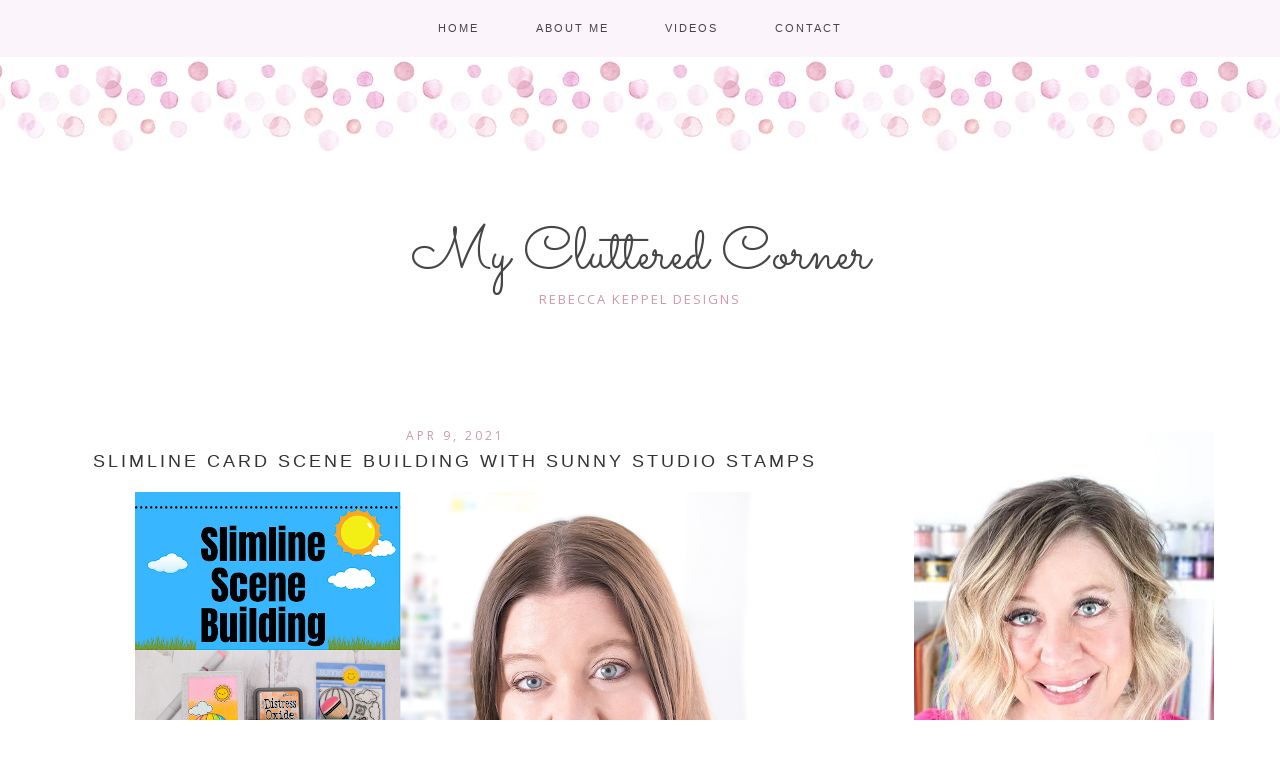

--- FILE ---
content_type: text/html; charset=UTF-8
request_url: https://www.myclutteredcorner.com/2021/04/slimline-card-scene-building-with-sunny.html
body_size: 19420
content:
<!DOCTYPE html>
<html xmlns='http://www.w3.org/1999/xhtml' xmlns:b='http://www.google.com/2005/gml/b' xmlns:data='http://www.google.com/2005/gml/data' xmlns:expr='http://www.google.com/2005/gml/expr'>
<head>
<link href='https://www.blogger.com/static/v1/widgets/2944754296-widget_css_bundle.css' rel='stylesheet' type='text/css'/>
<meta charset='utf-8'/>
<meta content='IE=edge' http-equiv='X-UA-Compatible'/>
<meta content='gr4SY9dsGmDbVlxvTDKVHWXHOz8XPpl8C47nICbtMpk' name='google-site-verification'/>
<meta content='width=device-width, initial-scale=1' name='viewport'/>
<title>My Cluttered Corner: Slimline Card Scene Building with Sunny Studio Stamps</title>
<link href='https://fonts.googleapis.com/css?family=Open+Sans:400,800' rel='stylesheet'/>
<link href='https://fonts.googleapis.com/css2?family=Sacramento' rel='stylesheet'/>
<link href='https://fonts.googleapis.com/css2?family=Source+Sans+Pro:wght@200,300,400' rel='stylesheet'/>
<link crossorigin='anonymous' href='https://use.fontawesome.com/releases/v5.5.0/css/all.css' integrity='sha384-B4dIYHKNBt8Bc12p+WXckhzcICo0wtJAoU8YZTY5qE0Id1GSseTk6S+L3BlXeVIU' rel='stylesheet'/>
<link href='//netdna.bootstrapcdn.com/font-awesome/4.0.3/css/font-awesome.css' rel='stylesheet'/>
<style type='text/css'>@font-face{font-family:'Open Sans';font-style:normal;font-weight:400;font-stretch:100%;font-display:swap;src:url(//fonts.gstatic.com/s/opensans/v44/memSYaGs126MiZpBA-UvWbX2vVnXBbObj2OVZyOOSr4dVJWUgsjZ0B4taVIUwaEQbjB_mQ.woff2)format('woff2');unicode-range:U+0460-052F,U+1C80-1C8A,U+20B4,U+2DE0-2DFF,U+A640-A69F,U+FE2E-FE2F;}@font-face{font-family:'Open Sans';font-style:normal;font-weight:400;font-stretch:100%;font-display:swap;src:url(//fonts.gstatic.com/s/opensans/v44/memSYaGs126MiZpBA-UvWbX2vVnXBbObj2OVZyOOSr4dVJWUgsjZ0B4kaVIUwaEQbjB_mQ.woff2)format('woff2');unicode-range:U+0301,U+0400-045F,U+0490-0491,U+04B0-04B1,U+2116;}@font-face{font-family:'Open Sans';font-style:normal;font-weight:400;font-stretch:100%;font-display:swap;src:url(//fonts.gstatic.com/s/opensans/v44/memSYaGs126MiZpBA-UvWbX2vVnXBbObj2OVZyOOSr4dVJWUgsjZ0B4saVIUwaEQbjB_mQ.woff2)format('woff2');unicode-range:U+1F00-1FFF;}@font-face{font-family:'Open Sans';font-style:normal;font-weight:400;font-stretch:100%;font-display:swap;src:url(//fonts.gstatic.com/s/opensans/v44/memSYaGs126MiZpBA-UvWbX2vVnXBbObj2OVZyOOSr4dVJWUgsjZ0B4jaVIUwaEQbjB_mQ.woff2)format('woff2');unicode-range:U+0370-0377,U+037A-037F,U+0384-038A,U+038C,U+038E-03A1,U+03A3-03FF;}@font-face{font-family:'Open Sans';font-style:normal;font-weight:400;font-stretch:100%;font-display:swap;src:url(//fonts.gstatic.com/s/opensans/v44/memSYaGs126MiZpBA-UvWbX2vVnXBbObj2OVZyOOSr4dVJWUgsjZ0B4iaVIUwaEQbjB_mQ.woff2)format('woff2');unicode-range:U+0307-0308,U+0590-05FF,U+200C-2010,U+20AA,U+25CC,U+FB1D-FB4F;}@font-face{font-family:'Open Sans';font-style:normal;font-weight:400;font-stretch:100%;font-display:swap;src:url(//fonts.gstatic.com/s/opensans/v44/memSYaGs126MiZpBA-UvWbX2vVnXBbObj2OVZyOOSr4dVJWUgsjZ0B5caVIUwaEQbjB_mQ.woff2)format('woff2');unicode-range:U+0302-0303,U+0305,U+0307-0308,U+0310,U+0312,U+0315,U+031A,U+0326-0327,U+032C,U+032F-0330,U+0332-0333,U+0338,U+033A,U+0346,U+034D,U+0391-03A1,U+03A3-03A9,U+03B1-03C9,U+03D1,U+03D5-03D6,U+03F0-03F1,U+03F4-03F5,U+2016-2017,U+2034-2038,U+203C,U+2040,U+2043,U+2047,U+2050,U+2057,U+205F,U+2070-2071,U+2074-208E,U+2090-209C,U+20D0-20DC,U+20E1,U+20E5-20EF,U+2100-2112,U+2114-2115,U+2117-2121,U+2123-214F,U+2190,U+2192,U+2194-21AE,U+21B0-21E5,U+21F1-21F2,U+21F4-2211,U+2213-2214,U+2216-22FF,U+2308-230B,U+2310,U+2319,U+231C-2321,U+2336-237A,U+237C,U+2395,U+239B-23B7,U+23D0,U+23DC-23E1,U+2474-2475,U+25AF,U+25B3,U+25B7,U+25BD,U+25C1,U+25CA,U+25CC,U+25FB,U+266D-266F,U+27C0-27FF,U+2900-2AFF,U+2B0E-2B11,U+2B30-2B4C,U+2BFE,U+3030,U+FF5B,U+FF5D,U+1D400-1D7FF,U+1EE00-1EEFF;}@font-face{font-family:'Open Sans';font-style:normal;font-weight:400;font-stretch:100%;font-display:swap;src:url(//fonts.gstatic.com/s/opensans/v44/memSYaGs126MiZpBA-UvWbX2vVnXBbObj2OVZyOOSr4dVJWUgsjZ0B5OaVIUwaEQbjB_mQ.woff2)format('woff2');unicode-range:U+0001-000C,U+000E-001F,U+007F-009F,U+20DD-20E0,U+20E2-20E4,U+2150-218F,U+2190,U+2192,U+2194-2199,U+21AF,U+21E6-21F0,U+21F3,U+2218-2219,U+2299,U+22C4-22C6,U+2300-243F,U+2440-244A,U+2460-24FF,U+25A0-27BF,U+2800-28FF,U+2921-2922,U+2981,U+29BF,U+29EB,U+2B00-2BFF,U+4DC0-4DFF,U+FFF9-FFFB,U+10140-1018E,U+10190-1019C,U+101A0,U+101D0-101FD,U+102E0-102FB,U+10E60-10E7E,U+1D2C0-1D2D3,U+1D2E0-1D37F,U+1F000-1F0FF,U+1F100-1F1AD,U+1F1E6-1F1FF,U+1F30D-1F30F,U+1F315,U+1F31C,U+1F31E,U+1F320-1F32C,U+1F336,U+1F378,U+1F37D,U+1F382,U+1F393-1F39F,U+1F3A7-1F3A8,U+1F3AC-1F3AF,U+1F3C2,U+1F3C4-1F3C6,U+1F3CA-1F3CE,U+1F3D4-1F3E0,U+1F3ED,U+1F3F1-1F3F3,U+1F3F5-1F3F7,U+1F408,U+1F415,U+1F41F,U+1F426,U+1F43F,U+1F441-1F442,U+1F444,U+1F446-1F449,U+1F44C-1F44E,U+1F453,U+1F46A,U+1F47D,U+1F4A3,U+1F4B0,U+1F4B3,U+1F4B9,U+1F4BB,U+1F4BF,U+1F4C8-1F4CB,U+1F4D6,U+1F4DA,U+1F4DF,U+1F4E3-1F4E6,U+1F4EA-1F4ED,U+1F4F7,U+1F4F9-1F4FB,U+1F4FD-1F4FE,U+1F503,U+1F507-1F50B,U+1F50D,U+1F512-1F513,U+1F53E-1F54A,U+1F54F-1F5FA,U+1F610,U+1F650-1F67F,U+1F687,U+1F68D,U+1F691,U+1F694,U+1F698,U+1F6AD,U+1F6B2,U+1F6B9-1F6BA,U+1F6BC,U+1F6C6-1F6CF,U+1F6D3-1F6D7,U+1F6E0-1F6EA,U+1F6F0-1F6F3,U+1F6F7-1F6FC,U+1F700-1F7FF,U+1F800-1F80B,U+1F810-1F847,U+1F850-1F859,U+1F860-1F887,U+1F890-1F8AD,U+1F8B0-1F8BB,U+1F8C0-1F8C1,U+1F900-1F90B,U+1F93B,U+1F946,U+1F984,U+1F996,U+1F9E9,U+1FA00-1FA6F,U+1FA70-1FA7C,U+1FA80-1FA89,U+1FA8F-1FAC6,U+1FACE-1FADC,U+1FADF-1FAE9,U+1FAF0-1FAF8,U+1FB00-1FBFF;}@font-face{font-family:'Open Sans';font-style:normal;font-weight:400;font-stretch:100%;font-display:swap;src:url(//fonts.gstatic.com/s/opensans/v44/memSYaGs126MiZpBA-UvWbX2vVnXBbObj2OVZyOOSr4dVJWUgsjZ0B4vaVIUwaEQbjB_mQ.woff2)format('woff2');unicode-range:U+0102-0103,U+0110-0111,U+0128-0129,U+0168-0169,U+01A0-01A1,U+01AF-01B0,U+0300-0301,U+0303-0304,U+0308-0309,U+0323,U+0329,U+1EA0-1EF9,U+20AB;}@font-face{font-family:'Open Sans';font-style:normal;font-weight:400;font-stretch:100%;font-display:swap;src:url(//fonts.gstatic.com/s/opensans/v44/memSYaGs126MiZpBA-UvWbX2vVnXBbObj2OVZyOOSr4dVJWUgsjZ0B4uaVIUwaEQbjB_mQ.woff2)format('woff2');unicode-range:U+0100-02BA,U+02BD-02C5,U+02C7-02CC,U+02CE-02D7,U+02DD-02FF,U+0304,U+0308,U+0329,U+1D00-1DBF,U+1E00-1E9F,U+1EF2-1EFF,U+2020,U+20A0-20AB,U+20AD-20C0,U+2113,U+2C60-2C7F,U+A720-A7FF;}@font-face{font-family:'Open Sans';font-style:normal;font-weight:400;font-stretch:100%;font-display:swap;src:url(//fonts.gstatic.com/s/opensans/v44/memSYaGs126MiZpBA-UvWbX2vVnXBbObj2OVZyOOSr4dVJWUgsjZ0B4gaVIUwaEQbjA.woff2)format('woff2');unicode-range:U+0000-00FF,U+0131,U+0152-0153,U+02BB-02BC,U+02C6,U+02DA,U+02DC,U+0304,U+0308,U+0329,U+2000-206F,U+20AC,U+2122,U+2191,U+2193,U+2212,U+2215,U+FEFF,U+FFFD;}@font-face{font-family:'Sacramento';font-style:normal;font-weight:400;font-display:swap;src:url(//fonts.gstatic.com/s/sacramento/v17/buEzpo6gcdjy0EiZMBUG4CMf_f5Iai0Ycw.woff2)format('woff2');unicode-range:U+0100-02BA,U+02BD-02C5,U+02C7-02CC,U+02CE-02D7,U+02DD-02FF,U+0304,U+0308,U+0329,U+1D00-1DBF,U+1E00-1E9F,U+1EF2-1EFF,U+2020,U+20A0-20AB,U+20AD-20C0,U+2113,U+2C60-2C7F,U+A720-A7FF;}@font-face{font-family:'Sacramento';font-style:normal;font-weight:400;font-display:swap;src:url(//fonts.gstatic.com/s/sacramento/v17/buEzpo6gcdjy0EiZMBUG4C0f_f5Iai0.woff2)format('woff2');unicode-range:U+0000-00FF,U+0131,U+0152-0153,U+02BB-02BC,U+02C6,U+02DA,U+02DC,U+0304,U+0308,U+0329,U+2000-206F,U+20AC,U+2122,U+2191,U+2193,U+2212,U+2215,U+FEFF,U+FFFD;}</style>
<style id='page-skin-1' type='text/css'><!--
/*
-----------------------------------------------
Name:         Lauren Template
Designer:     Kate - Designer Blogs
URL:          www.designerblogs.com
----------------------------------------------- */
/* Variable definitions
===============================================================================================================
<Group description="Link Custom" selector="">
<Variable name="linkcolor" description="Link Color"
type="color" default="#cc98ae"/>
<Variable name="linkhovercolor" description="Link Hover Color"
type="color" default="#333333"/>
</Group>
===============================================================================================================
===============================================================================================================
<Group description="Header Custom" selector="">
<Variable name="headerfont" description="Header Font"
type="font" default="60px 'Sacramento', sans-serif;"/>
<Variable name="headerfontcolor" description="Header Font Color"
type="color" default="#464646"/>
<Variable name="descriptionfont" description="Blog Description Font"
type="font" default="13px 'Open Sans', sans-serif;"/>
<Variable name="descriptioncolor" description="Blog Description Color"
type="color" default="#cc98ae"/>
</Group>
===============================================================================================================
<Group description="Menu Custom" selector="">
<Variable name="menu.font" description="Menu Font"
type="font" default="13px 'Source Sans Pro', sans-serif;"/>
<Variable name="menu.font.color" description="Menu Font Color"
type="color" default="#464646"/>
<Variable name="menu.font.color.hover" description="Menu Font Color:Hover"
type="color" default="#cc98ae"/>
<Variable name="menu.bg.color" description="Menu Background Color"
type="color" default="#fcf4fb"/>
</Group>
===============================================================================================================
<Group description="Blog Custom" selector="">
<Variable name="bodyfont" description="Blog Text Font"
type="font" default="14px 'Open Sans', sans-serif;"/>
<Variable name="textcolor" description="Blog Text Color"
type="color" default="#464646"/>
</Group>
===============================================================================================================
<Group description="Post Custom" selector="">
<Variable name="posttitlefont" description="Post Title Font"
type="font" default="18px 'Source Sans Pro', sans-serif;"/>
<Variable name="posttitlecolor" description="Post Title Color"
type="color" default="#333333"/>
<Variable name="datefont" description="Post Date Font"
type="font" default="12px 'Open Sans', sans-serif;"/>
<Variable name="datecolor" description="Post Date Color"
type="color" default="#cc98ae"/>
<Variable name="postlinecolor" description="Line between posts and sidebar"
type="color" default="#ffffff"/>
<Variable name="post.footer.divider.color" description="Post Footer Line Color"
type="color" default="#fcf0f4"/>
<Variable name="sharebuttons" description="Share Buttons Font"
type="font" default="12px 'Source Sans Pro', sans-serif;"/>
<Variable name="sharebuttonscolor" description="Share Buttons Font Color"
type="color" default="#d2aab7"/>
<Variable name="sharebuttonscolor.hover" description="Share Buttons Hover Color"
type="color" default="#464646"/>
</Group>
===============================================================================================================
<Group description="Sidebar Custom" selector="">
<Variable name="sidebartitlefont" description="Sidebar Title Font"
type="font" default="14px 'Source Sans Pro', sans-serif;"/>
<Variable name="sidebarcolor" description="Sidebar Title Color"
type="color" default="#464646"/>
<Variable name="sidebarbgcolor" description="Sidebar Title Bg Color"
type="color" default="#fcf4fb"/>
<Variable name="sidebartextfont" description="Sidebar Text Font"
type="font" default="14px 'Open Sans', sans-serif;"/>
<Variable name="sidebartextcolor" description="Sidebar Text Color"
type="color" default="#464646"/>
</Group>
===============================================================================================================
*/
/* MAIN CODE */
body#layout #sidebar, body#layout #main, body#layout div.section {width: 100% !important;}
body#layout #content-wrapper .container #post-wrapper, body#layout #content-wrapper .container, body#layout #crosscol {width: 100% !important;}
body#layout #crosscol-wrapper {max-width: 1200px; margin: 0px auto;}
body {
font: 14px 'Open Sans', sans-serif;;
line-height: 1.8;
color:#464646;
letter-spacing: 0.6px;
padding: 0px;
margin: 0px;
background-color:#ffffff;
background-image: url(https://images.designerblogs.com/wp-content/uploads/2023/02/kathleen-bg-2023.webp); background-repeat: repeat-x; background-position: 0 60px;
}
body {}
/* =============================== */
/* LINKS */
a,
a:link,
a:visited{color: #cc98ae; text-decoration:none;}
a:hover {color: #333333;}
.post a {margin: 0px !important;}
/* =============================== */
/* MISC */
.blog-feeds, .post-feeds {display: none;}
/* =============================== */
/* NAVBAR */
#navbar {opacity:0;filter:alpha(opacity=0);position:relative;margin-bottom:-30px;z-index:10; display: none;}
#navbar:hover {opacity:0.7;filter:alpha(opacity=70);}
/* =============================== */
/* HEADINGS */
h1,
h2,
h3,
h4,
h5,
h6 {
margin: 10px 0 10px;
font-size: 18px;
font-weight: bold;
}
h1 {font-size: 23px;}
h2 {font-size: 20px;}
h3 {font-size: 18px;}
h4 {font-size: 15px;}
h5 {font-size: 13px;}
h6 {font-size: 12px;}
/* =============================== */
/* IMAGES */
img {max-width: 100%; height: auto;}
.post img {margin-bottom: 10px;}
/* =============================== */
/* MAIN CODE */
#outer-wrapper {max-width: 1200px; margin: 0px auto; box-sizing: border-box; padding: 2%;}
#content-wrapper .container {display: flex; margin-top: 30px;padding-top: 30px;}
#content-wrapper .container #post-wrapper{flex: 3 1 0; margin-right: 3%; border-right: 1px solid #ffffff; padding-right: 3%;}
#content-wrapper .container #sidebar-wrapper{flex: 1 0 0; min-width: 300px;}
/* =============================== */
/* HEADER */
#header {padding: 130px 20px 50px; text-align: center; }
#header h1, #header h1 a{font:60px 'Sacramento', sans-serif;; margin: 0px; padding: 0px; color: #464646 !important; letter-spacing: 0px;}
#header .description {text-transform: uppercase; font: 13px 'Open Sans', sans-serif;; letter-spacing: 2px; color: #cc98ae; margin-top: -10px;}
/* =============================== */
/* MENU */
.button-menu-mobile {display: none;}
#menu .PageList ul{background-color: #fcf4fb; display: flex; justify-content: center; font-size: 11px; text-transform: uppercase; letter-spacing: 1px; flex-wrap: wrap;}
#menu .PageList li {padding: 10px 10px;}
#menu a {color: #464646; padding: 15px 10px; font-size: 11px; font-family: 'Source Sans Pro', sans-serif; font-weight: 400; letter-spacing: 2px;}
#menu a:hover {color: #cc98ae;}
#menu .selected a {font-weight: bold;}
#crosscol-wrapper {}
/* =============================== */
/* POSTS */
.blog-posts .post-outer {margin-bottom: 30px; padding-bottom: 30px;}
.date-header {font:12px 'Open Sans', sans-serif;; margin: 0px; padding: 0px; line-height: 10px; font-weight: 400; text-align: center; color:#cc98ae; letter-spacing: 3px; text-transform: uppercase;}
.post-title a {color: #333333;}
.post-title {margin: 10px 0px 20px; padding: 0px; font:18px 'Source Sans Pro', sans-serif;; color:#333333; font-weight: 200; text-align: center; text-transform: uppercase; letter-spacing: 3px;}
.post-footer {border-top: 2px solid #fcf0f4; margin-top: 20px;}
.post-footer-line {display: flex; justify-content: space-between; font-weight: 300; text-transform: uppercase; font-size: 13px; letter-spacing: 1px;}
.post-footer-line span {margin-right: 3px;}
.post-comment-link {order: -3; margin-right: auto !important;}
.jump-link {display: flex; justify-content: center; margin: 20px 0px;}
.jump-link a {color: #464646; font-family: 'Source Sans Pro', sans-serif; font-weight: 300; text-transform: uppercase; letter-spacing: 3px; text-align: center; border: 1px solid #464646; padding: 10px 20px;}
.jump-link a:hover {color: #aaa; border: 1px solid #aaa;}
/* share buttons */
.sharebuttons a {color:#d2aab7; cursor: pointer;}
.sharebuttons a:hover {color:#d2aab7.hover;}
.post .sharebuttons {font:12px 'Source Sans Pro', sans-serif;; font-weight: 400;text-transform: uppercase; margin-top: 30px; letter-spacing: 1px;}
/* =============================== */
/* PAGINATION */
#blog-pager {text-transform: uppercase; font-weight: bold; font-size: 12px; letter-spacing: 1px; padding-top: 10px;}
/* =============================== */
/* COMMENTS */
.post-outer #comments h4 {text-transform: uppercase; font-size: 12px; color: #aaa;}
#comments .comment-form #comment-post-message {font-weight: 300; text-align: center; text-transform: uppercase; border-bottom: 2px solid #eee; padding-bottom: 10px; font-size: 12px; color: #333;}
/* =============================== */
/* SIDEBAR */
#sidebar {text-align: center;}
#sidebar .widget {margin-bottom: 30px; padding-bottom: 30px; font:14px 'Open Sans', sans-serif;; color:#464646; line-height:1.8;}
#sidebar h2 {font:14px 'Source Sans Pro', sans-serif;; font-weight: 300; margin: 0px 0px 10px; color:#464646; background-color:#fcf4fb; text-transform: uppercase; letter-spacing: 3px; padding: 10px 5px;}
#sidebar .BlogSearch input.gsc-input {padding: 10px; margin: 0px; box-sizing: border-box;}
#sidebar .BlogSearch button.gsc-search-button {background-color: transparent; border: 0px solid #fff; padding: 0px; font-size: 15px; cursor: pointer; color: #aaa;}
#sidebar select {width: 100%; padding: 10px; border: 1px solid #ddd;  background-color: #ffff;}
#sidebar ul {margin: 0px; padding: 0px;}
#sidebar li {list-style: none;}
#sidebar .popular-posts {font-size: 13px;}
#sidebar .popular-posts a {font-weight: bold;}
#sidebar .popular-posts img {margin-top: 12px;}
#sidebar .Profile {text-align: center;}
#sidebar .Profile .profile-name-link {padding: 0px; background-image: url() !important;}
#sidebar .Profile .profile-img {display: block; float: none; width: 200px; margin: 0px auto; border-radius: 200px;}
#sidebar .Image:first-of-type {margin-bottom: -20px;}
#sidebar .item-content {text-align: left;}
#sidebar table.gsc-search-box {border: 1px solid #eee; padding: 8px 15px !important; max-width: 100%;}
#sidebar .gsc-input {border: 0px solid #fff !important;}
blockquote {border: 1px solid #eee; padding: 5%; margin: 20px 0px;}
/* =============================== */
/* FOOTER */
.credits {text-align: center; font-size: 9px; text-transform: uppercase; margin-top: 20px;}
/* =============================== */
/* DASHBOARD */
body#layout {width: 100%;}
body#layout #content-wrapper .container, body#layout #crosscol {display: block;}
body#layout #sidebar, body#layout #main{width: 50%; float: left;}
/* =============================== */
/* OLD CODE */
.comments {clear: both;margin-bottom: 0;margin-top: 0px;}
.comments .comments-content .comment-replies {margin-top: 0;}
#comments h4 {margin:0 0 ;font-weight: bold;line-height: 1em; text-transform:normal; letter-spacing:.2em;color: #444;}
#comments-block {margin:1em 0 1.5em; line-height:1.6em;}
#comments-block .comment-author {margin:.5em 0;}
#comments-block .comment-body {margin:.25em 0 0;}
#comments-block .comment-footer {margin:-.25em 0 2em; line-height: 1.4em; text-transform:uppercase; letter-spacing:.1em;}
#comments-block .comment-body p {margin:0 0 .75em;}
#HTML2 iframe {max-width: 300px !important;}
/* ============================================================================================================================ */
/* MOBILE */
@media only screen and (max-width: 768px) {
.PageList {padding-bottom: 10px !important;}
body {background-image: url();}
#outer-wrapper {background-image: url(https://images.designerblogs.com/wp-content/uploads/2023/02/kathleen-bg-2023.webp); background-repeat: repeat-x; background-position: top;}
#content-wrapper .container {flex-direction: column;}
#content-wrapper .container #post-wrapper{flex: 0 0 0; margin-right: 0%; border-right: 0px solid #eee; padding-right: 0%;}
#content-wrapper .container #sidebar-wrapper{flex: 0 0 0; min-width: auto; margin-top: 60px; text-align: center;}
#header {padding: 110px 20px 0px;}
#header h1, #header h1 a {font-size: 50px;}
#content-wrapper .container {margin-top: 0px;}
/*reponsywne menu */
.button-menu-mobile {display: block; padding: 10px; text-transform: uppercase; letter-spacing: 2px; cursor: pointer;}
.button-menu-mobile div {width: 35px;  height: 3px;  background-color: #464646;  margin: 6px auto;}
input[type=checkbox]{display: none;}
input[type=checkbox]:checked ~ .remove-check{display: none;}
input[type=checkbox]:checked ~ #menumobile{display: block;}
#menumobile {display: none;}
#menu .PageList ul{flex-direction: column;}
#menu .PageList li {padding: 10px 0px; margin: 0px;}
#crosscol-wrapper {background-color: #fcf4fb;}
.PageList li::after {content: ""; margin-left: 0px; color: #acb5b8;}
}
@media only screen and (max-width: 500px) {
.post-footer-line {flex-direction: column; justify-content: center;}
.post-footer-line span {margin: 0px auto;}
}
@media only screen and (max-width: 480px) {
#HTML2 iframe {max-width: inherit !important;}
}

--></style>
<script async='async' data-ad-client='ca-pub-4190151340229576' src='https://pagead2.googlesyndication.com/pagead/js/adsbygoogle.js'></script>
<link href='https://www.blogger.com/dyn-css/authorization.css?targetBlogID=528968586216414681&amp;zx=46aac1e0-0845-4c5e-86a3-eeb7f0f9ddee' media='none' onload='if(media!=&#39;all&#39;)media=&#39;all&#39;' rel='stylesheet'/><noscript><link href='https://www.blogger.com/dyn-css/authorization.css?targetBlogID=528968586216414681&amp;zx=46aac1e0-0845-4c5e-86a3-eeb7f0f9ddee' rel='stylesheet'/></noscript>
<meta name='google-adsense-platform-account' content='ca-host-pub-1556223355139109'/>
<meta name='google-adsense-platform-domain' content='blogspot.com'/>

<!-- data-ad-client=ca-pub-4190151340229576 -->

</head>
<body>
<div class='navbar section' id='navbar'><div class='widget Navbar' data-version='1' id='Navbar1'><script type="text/javascript">
    function setAttributeOnload(object, attribute, val) {
      if(window.addEventListener) {
        window.addEventListener('load',
          function(){ object[attribute] = val; }, false);
      } else {
        window.attachEvent('onload', function(){ object[attribute] = val; });
      }
    }
  </script>
<div id="navbar-iframe-container"></div>
<script type="text/javascript" src="https://apis.google.com/js/platform.js"></script>
<script type="text/javascript">
      gapi.load("gapi.iframes:gapi.iframes.style.bubble", function() {
        if (gapi.iframes && gapi.iframes.getContext) {
          gapi.iframes.getContext().openChild({
              url: 'https://www.blogger.com/navbar/528968586216414681?po\x3d5447298251493559269\x26origin\x3dhttps://www.myclutteredcorner.com',
              where: document.getElementById("navbar-iframe-container"),
              id: "navbar-iframe"
          });
        }
      });
    </script><script type="text/javascript">
(function() {
var script = document.createElement('script');
script.type = 'text/javascript';
script.src = '//pagead2.googlesyndication.com/pagead/js/google_top_exp.js';
var head = document.getElementsByTagName('head')[0];
if (head) {
head.appendChild(script);
}})();
</script>
</div></div>
<div id='crosscol-wrapper' style='text-align:center'>
<label class='button-menu-mobile' for='reveal-email'><div></div><div></div><div></div></label>
<input class='button-menu-mobile' id='reveal-email' role='button' type='checkbox'/>
<div id='menumobile'>
<div class='crosscol section' id='menu'><div class='widget PageList' data-version='1' id='PageList1'>
<h2>Pages</h2>
<div class='widget-content'>
<ul>
<li><a href='https://www.myclutteredcorner.com/'>Home</a></li>
<li><a href='https://www.myclutteredcorner.com/p/about-me.html'>About me</a></li>
<li><a href='https://www.youtube.com/channel/UCWil9KPPY5JUIjUWc9VL_4w'>Videos</a></li>
<li><a href='https://www.myclutteredcorner.com/p/contact.html'>Contact</a></li>
</ul>
<div class='clear'></div>
</div>
</div></div>
</div>
</div>
<div id='outer-wrapper'>
<div id='header-wrapper'>
<div class='container'>
<div class='header section' id='header'><div class='widget Header' data-version='1' id='Header1'>
<div id='header-inner'>
<div class='titlewrapper'>
<h1 class='title'>
<a href='https://www.myclutteredcorner.com/'>
My Cluttered Corner
</a>
</h1>
</div>
<div class='descriptionwrapper'>
<p class='description'><span>Rebecca Keppel Designs</span></p>
</div>
</div>
</div></div>
</div></div>
<div id='content-wrapper'>
<div class='container'>
<div id='post-wrapper'>
<div class='main section' id='main'><div class='widget Blog' data-version='1' id='Blog1'>
<div class='blog-posts hfeed'>

          <div class="date-outer">
        
<h2 class='date-header'><span>Apr 9, 2021</span></h2>

          <div class="date-posts">
        
<div class='post-outer'>
<div class='post hentry uncustomized-post-template' itemprop='blogPost' itemscope='itemscope' itemtype='http://schema.org/BlogPosting'>
<meta content='https://blogger.googleusercontent.com/img/b/R29vZ2xl/AVvXsEh76bp_8_7bXEx3sQ3ww1kPfXFmtnkzLMrZXeIFwAxpFmvVAk0ISoDIK34hDQFm8hfyWDDBUDke38MvJqRL-bQiqERxrWbV-OLNxhg8tBm5agdZU_arthAXMocLTk5MkjGocYOZyx6VsCyH/w640-h360/20210409+slimline+scene+building.png' itemprop='image_url'/>
<meta content='528968586216414681' itemprop='blogId'/>
<meta content='5447298251493559269' itemprop='postId'/>
<a name='5447298251493559269'></a>
<h3 class='post-title entry-title' itemprop='name'>
Slimline Card Scene Building with Sunny Studio Stamps
</h3>
<div class='post-header'>
<div class='post-header-line-1'></div>
</div>
<div class='post-body entry-content' id='post-body-5447298251493559269' itemprop='description articleBody'>
<div class="separator" style="clear: both; text-align: center;"><a href="https://blogger.googleusercontent.com/img/b/R29vZ2xl/AVvXsEh76bp_8_7bXEx3sQ3ww1kPfXFmtnkzLMrZXeIFwAxpFmvVAk0ISoDIK34hDQFm8hfyWDDBUDke38MvJqRL-bQiqERxrWbV-OLNxhg8tBm5agdZU_arthAXMocLTk5MkjGocYOZyx6VsCyH/s1280/20210409+slimline+scene+building.png" imageanchor="1" style="margin-left: 1em; margin-right: 1em;"><img border="0" data-original-height="720" data-original-width="1280" height="360" src="https://blogger.googleusercontent.com/img/b/R29vZ2xl/AVvXsEh76bp_8_7bXEx3sQ3ww1kPfXFmtnkzLMrZXeIFwAxpFmvVAk0ISoDIK34hDQFm8hfyWDDBUDke38MvJqRL-bQiqERxrWbV-OLNxhg8tBm5agdZU_arthAXMocLTk5MkjGocYOZyx6VsCyH/w640-h360/20210409+slimline+scene+building.png" width="640" /></a></div><div><br /></div>Today's video focuses on slimline card scene building using some of the latest adorable stamps and dies from Sunny Studio.<div><br /></div><div class="separator" style="clear: both; text-align: center;"><a href="https://blogger.googleusercontent.com/img/b/R29vZ2xl/AVvXsEgAm3OXpMtZyn4BnJweats3GVBXosssM9L-SqMwpgWvMAU4uVP4-Wl6fzcx54_NV4zfxy_r5KixM1uJ1aDpcmtUKlkvdiS9VavsmWEo3DlJcoP7cEcxopuCoU5KOCr0l9TkNbplhzYFLkBT/s2000/20210409+slimline+scene+building+cards+%25283+of+3%2529.jpg" imageanchor="1" style="margin-left: 1em; margin-right: 1em;"><img border="0" data-original-height="1320" data-original-width="2000" height="422" src="https://blogger.googleusercontent.com/img/b/R29vZ2xl/AVvXsEgAm3OXpMtZyn4BnJweats3GVBXosssM9L-SqMwpgWvMAU4uVP4-Wl6fzcx54_NV4zfxy_r5KixM1uJ1aDpcmtUKlkvdiS9VavsmWEo3DlJcoP7cEcxopuCoU5KOCr0l9TkNbplhzYFLkBT/w640-h422/20210409+slimline+scene+building+cards+%25283+of+3%2529.jpg" width="640" /></a></div><div class="separator" style="clear: both; text-align: center;"><br /></div><div class="separator" style="clear: both; text-align: center;">Plus I share tips for shading with Copic markers when you don't have a lot of colors.</div><div class="separator" style="clear: both; text-align: center;"><br /></div><div class="separator" style="clear: both; text-align: center;"><a href="https://blogger.googleusercontent.com/img/b/R29vZ2xl/AVvXsEgk2CPWXtvaMBCEUT4ywa_TPiW5KaKCusVRaeOXWXpCr2pA4rshMvODtfNB4o14ZEdaluMqsIYcjNk92tdLQW3AKfrNwDplfrfZ_AvioepFhkjaFSlgLDzGIC9hgJNez0R2xO7JYWnOzPnH/s2000/20210409+slimline+scene+building+cards+%25281+of+3%2529.jpg" imageanchor="1" style="margin-left: 1em; margin-right: 1em;"><img border="0" data-original-height="1351" data-original-width="2000" height="432" src="https://blogger.googleusercontent.com/img/b/R29vZ2xl/AVvXsEgk2CPWXtvaMBCEUT4ywa_TPiW5KaKCusVRaeOXWXpCr2pA4rshMvODtfNB4o14ZEdaluMqsIYcjNk92tdLQW3AKfrNwDplfrfZ_AvioepFhkjaFSlgLDzGIC9hgJNez0R2xO7JYWnOzPnH/w640-h432/20210409+slimline+scene+building+cards+%25281+of+3%2529.jpg" width="640" /></a></div><div class="separator" style="clear: both; text-align: center;"><br /></div><div class="separator" style="clear: both; text-align: center;">And basic watercoloring with Karin Brushmarkers.</div><div class="separator" style="clear: both; text-align: center;"><br /></div><div class="separator" style="clear: both; text-align: center;"><a href="https://blogger.googleusercontent.com/img/b/R29vZ2xl/AVvXsEjggT9K1xUtyi2fvKqCFfvSemgAaKe4TkJGgBy41hQpvuh3_F6CoOFgsgruhY7K7PraeXocRGre4EyJwwwYMEoAeU0Gx2-iLUZALgC9x9NI-61RzeiM2FI6tisUpx4XSLaTiMkl2TASHKaE/s2000/20210409+slimline+scene+building+cards+%25282+of+3%2529.jpg" imageanchor="1" style="margin-left: 1em; margin-right: 1em;"><img border="0" data-original-height="1333" data-original-width="2000" height="426" src="https://blogger.googleusercontent.com/img/b/R29vZ2xl/AVvXsEjggT9K1xUtyi2fvKqCFfvSemgAaKe4TkJGgBy41hQpvuh3_F6CoOFgsgruhY7K7PraeXocRGre4EyJwwwYMEoAeU0Gx2-iLUZALgC9x9NI-61RzeiM2FI6tisUpx4XSLaTiMkl2TASHKaE/w640-h426/20210409+slimline+scene+building+cards+%25282+of+3%2529.jpg" width="640" /></a></div><div class="separator" style="clear: both; text-align: center;"><br /></div><div><div class="separator" style="clear: both; text-align: center;">Check out the video to see a couple of ways to build up scenes on slimline cards using Copic coloring, ink blending and watercoloring!</div><div class="separator" style="clear: both; text-align: center;"><br /></div><div class="separator" style="clear: both; text-align: center;"><iframe allowfullscreen="" class="BLOG_video_class" height="266" src="https://www.youtube.com/embed/t5llzD4Xkps" width="320" youtube-src-id="t5llzD4Xkps"></iframe></div><br /><div class="separator" style="clear: both; text-align: center;">All of the supplies I used are linked below! Thanks for stopping by!</div><div class="separator" style="clear: both; text-align: center;">
<img border="0" src="https://blogger.googleusercontent.com/img/b/R29vZ2xl/AVvXsEiB4zhN9HP6HfWirZvuHop2UHK1fVyA89X1FgX6WOi19bFEokmTP4qBMKgjJqBRSOir-1ytvIHhSR0hivA31-E411NIxKEvEShGS7-nsiWL6e0OzUeM2s6qEp5ZLvom2D2YwLlcV2fIzDRP/s1600/signature.png" /></div><div class="separator" style="clear: both; text-align: center;"><br /></div> <!--LinkDeli Code Start--><!--20210409 sunny studio slimline scene building--><!--LinkDeli Code End--></div>
<div style='clear: both;'></div>
</div>
<center>
<script async='async' defer='defer' src='//assets.pinterest.com/js/pinit.js'></script>
<div class='sharebuttons'>
Share:
<a class='facebook' href='http://www.facebook.com/sharer.php?u=https://www.myclutteredcorner.com/2021/04/slimline-card-scene-building-with-sunny.html&t=Slimline Card Scene Building with Sunny Studio Stamps' rel='nofollow' target='_blank' title='Share on Facebook'>Facebook</a> - 

<a class='pint-er-est' data-pin-custom='true' data-pin-do='buttonPin' href='https://www.pinterest.com/pin/create/button/'>Pinterest</a> - 

<script src="//static.addtoany.com/menu/page.js" type="text/javascript"></script>
<a class='a2a_dd' href='http://www.addtoany.com/share_save'>Other</a><p class='a2a_linkname_escape' style='display:none'>Slimline Card Scene Building with Sunny Studio Stamps</p><script type='text/javascript'>var a2a_config = a2a_config || {};a2a_config.linkname_escape=1;a2a_config.linkurl="https://www.myclutteredcorner.com/2021/04/slimline-card-scene-building-with-sunny.html";</script><script src="//static.addtoany.com/menu/page.js" type="text/javascript"></script>
</div>
</center>
<div class='post-footer'>
<div class='post-footer-line post-footer-line-1'>
<span class='post-author vcard'>
Posted by
<span class='fn' itemprop='author' itemscope='itemscope' itemtype='http://schema.org/Person'>
<meta content='https://www.blogger.com/profile/09880079335433403336' itemprop='url'/>
<a class='g-profile' href='https://www.blogger.com/profile/09880079335433403336' rel='author' title='author profile'>
<span itemprop='name'>Rebecca Keppel</span>
</a>
</span>
</span>
<span class='post-timestamp'>
at
<meta content='https://www.myclutteredcorner.com/2021/04/slimline-card-scene-building-with-sunny.html' itemprop='url'/>
<a class='timestamp-link' href='https://www.myclutteredcorner.com/2021/04/slimline-card-scene-building-with-sunny.html' rel='bookmark' title='permanent link'><abbr class='published' itemprop='datePublished' title='2021-04-09T12:19:00-07:00'>12:19&#8239;PM</abbr></a>
</span>
<span class='reaction-buttons'>
</span>
<span class='post-comment-link'>
</span>
<span class='post-backlinks post-comment-link'>
</span>
<span class='post-icons'>
</span>
<div class='post-share-buttons goog-inline-block'>
</div>
</div>
<div class='post-footer-line post-footer-line-2'>
<span class='post-labels'>
Labels:
<a href='https://www.myclutteredcorner.com/search/label/slim%20line%20card' rel='tag'>slim line card</a>,
<a href='https://www.myclutteredcorner.com/search/label/slimline%20card' rel='tag'>slimline card</a>,
<a href='https://www.myclutteredcorner.com/search/label/Sunny%20Studio' rel='tag'>Sunny Studio</a>
</span>
</div>
<div class='post-footer-line post-footer-line-3'>
<span class='post-location'>
</span>
</div>
</div>
</div>
<div class='comments' id='comments'>
<a name='comments'></a>
<h4>No comments:</h4>
<div id='Blog1_comments-block-wrapper'>
<dl class='avatar-comment-indent' id='comments-block'>
</dl>
</div>
<p class='comment-footer'>
<div class='comment-form'>
<a name='comment-form'></a>
<h4 id='comment-post-message'>Post a Comment</h4>
<p>
</p>
<a href='https://www.blogger.com/comment/frame/528968586216414681?po=5447298251493559269&hl=en&saa=85391&origin=https://www.myclutteredcorner.com' id='comment-editor-src'></a>
<iframe allowtransparency='true' class='blogger-iframe-colorize blogger-comment-from-post' frameborder='0' height='410px' id='comment-editor' name='comment-editor' src='' width='100%'></iframe>
<script src='https://www.blogger.com/static/v1/jsbin/2830521187-comment_from_post_iframe.js' type='text/javascript'></script>
<script type='text/javascript'>
      BLOG_CMT_createIframe('https://www.blogger.com/rpc_relay.html');
    </script>
</div>
</p>
</div>
</div>

        </div></div>
      
</div>
<div class='blog-pager' id='blog-pager'>
<span id='blog-pager-newer-link'>
<a class='blog-pager-newer-link' href='https://www.myclutteredcorner.com/2021/04/stamp-die-organization-big-de-stash.html' id='Blog1_blog-pager-newer-link' title='Newer Post'>Newer Post</a>
</span>
<span id='blog-pager-older-link'>
<a class='blog-pager-older-link' href='https://www.myclutteredcorner.com/2021/04/new-hero-arts-my-monthly-hero-april-kit.html' id='Blog1_blog-pager-older-link' title='Older Post'>Older Post</a>
</span>
<a class='home-link' href='https://www.myclutteredcorner.com/'>Home</a>
</div>
<div class='clear'></div>
<div class='post-feeds'>
<div class='feed-links'>
Subscribe to:
<a class='feed-link' href='https://www.myclutteredcorner.com/feeds/5447298251493559269/comments/default' target='_blank' type='application/atom+xml'>Post Comments (Atom)</a>
</div>
</div>
</div></div>
</div>
<div id='sidebar-wrapper'>
<div class='sidebar section' id='sidebar'><div class='widget Image' data-version='1' id='Image1'>
<div class='widget-content'>
<img alt='' height='375' id='Image1_img' src='https://blogger.googleusercontent.com/img/a/AVvXsEhSdD682_Um0ynM-zg9PO-kswR6aoek7UvLH9aTrVTQU9g1AZMf3igCksdSjaM4l4q9Nc0BrVXAjgX82vRVnbfhmROj3_AT0WNN2aRU_PwAKciSpk1IkG4dXoVMt_pFvtHEkOp1yW8P3ZR4QDI7cfOwY64ojpvTOl5wgsV6jl1bR7riCsW13OorWrhSgvw=s375' width='300'/>
<br/>
</div>
<div class='clear'></div>
</div><div class='widget HTML' data-version='1' id='HTML999'>
<h2 class='title'>Welcome!</h2>
<div class='widget-content'>
Cardmaking. Papercrafting. Scrapbooking. Videos. Techniques. Color. Lots of coffee.
</div>
<div class='clear'></div>
</div><div class='widget HTML' data-version='1' id='HTML10'>
<h2 class='title'>Connect!</h2>
<div class='widget-content'>
<a href="https://www.youtube.com/@RebeccaKeppel" target="_blank"><span class="fa-stack fa-lg">
  <i class="fa fa-circle fa-stack-2x"></i>
  <i class="fa fa-youtube fa-stack-1x fa-inverse"></i>
</span></a>
<a 
href="https://www.instagram.com/rebeccakeppel/" target="_blank"><span class="fa-stack fa-lg">
  <i class="fa fa-circle fa-stack-2x"></i>
  <i class="fa fa-instagram fa-stack-1x fa-inverse"></i>
</span></a>
<a 
href="https://www.pinterest.com/rebecca_keppel/" target="_blank"><span class="fa-stack fa-lg">
  <i class="fa fa-circle fa-stack-2x"></i>
  <i class="fa fa-pinterest fa-stack-1x fa-inverse"></i>
</span><a>
<a
href="https://www.facebook.com/RebeccaKeppelDesigns" target="_blank"><span class="fa-stack fa-lg">
  <i class="fa fa-circle fa-stack-2x"></i>
  <i class="fa fa-facebook fa-stack-1x fa-inverse"></i>
</span></a
href="https:></a>
</a>
</div>
<div class='clear'></div>
</div><div class='widget BlogSearch' data-version='1' id='BlogSearch1'>
<h2 class='title'>SEARCH</h2>
<div class='widget-content'>
<div id='BlogSearch1_form'>
<form action='https://www.myclutteredcorner.com/search' class='gsc-search-box' target='_top'>
<table cellpadding='0' cellspacing='0' class='gsc-search-box'>
<tbody>
<tr>
<td class='gsc-input'>
<input autocomplete='off' class='gsc-input' name='q' size='10' title='search' type='text' value=''/>
</td>
<td class='gsc-search-button'>
<button class='gsc-search-button' title='submit' type='submit'><i class='fas fa-search'></i></button>
</td>
</tr>
</tbody>
</table>
</form>
</div>
</div>
<div class='clear'></div>
</div><div class='widget Profile' data-version='1' id='Profile1'>
<h2>Contributors</h2>
<div class='widget-content'>
<ul>
<li><a class='profile-name-link g-profile' href='https://www.blogger.com/profile/14249415616119160755' style='background-image: url(//www.blogger.com/img/logo-16.png);'>Kate</a></li>
<li><a class='profile-name-link g-profile' href='https://www.blogger.com/profile/09880079335433403336' style='background-image: url(//www.blogger.com/img/logo-16.png);'>Rebecca Keppel</a></li>
</ul>
<div class='clear'></div>
</div>
</div><div class='widget HTML' data-version='1' id='HTML2'>
<h2 class='title'>Instagram</h2>
<div class='widget-content'>
<!-- SnapWidget -->
<iframe src="https://snapwidget.com/embed/265857" class="snapwidget-widget" allowtransparency="true" frameborder="0" scrolling="no" style="border:none; overflow:hidden;  width:390px; height:390px"></iframe>
</div>
<div class='clear'></div>
</div><div class='widget HTML' data-version='1' id='HTML3'>
<h2 class='title'>Subscribe :)</h2>
<div class='widget-content'>
<script src="https://apis.google.com/js/platform.js"></script>

<div class="g-ytsubscribe" data-channelid="UCWil9KPPY5JUIjUWc9VL_4w" data-layout="full" data-count="default"></div>
</div>
<div class='clear'></div>
</div><div class='widget HTML' data-version='1' id='HTML4'>
<h2 class='title'>Watch the Latest</h2>
<div class='widget-content'>
<iframe width="300" height="169" src="https://www.youtube.com/embed/videoseries?list=PLk4tRUVuI1Jr1jNnq8wti-ExYhrmXLdlN" frameborder="0" allowfullscreen></iframe>
</div>
<div class='clear'></div>
</div><div class='widget Followers' data-version='1' id='Followers1'>
<h2 class='title'>Followers</h2>
<div class='widget-content'>
<div id='Followers1-wrapper'>
<div style='margin-right:2px;'>
<div><script type="text/javascript" src="https://apis.google.com/js/platform.js"></script>
<div id="followers-iframe-container"></div>
<script type="text/javascript">
    window.followersIframe = null;
    function followersIframeOpen(url) {
      gapi.load("gapi.iframes", function() {
        if (gapi.iframes && gapi.iframes.getContext) {
          window.followersIframe = gapi.iframes.getContext().openChild({
            url: url,
            where: document.getElementById("followers-iframe-container"),
            messageHandlersFilter: gapi.iframes.CROSS_ORIGIN_IFRAMES_FILTER,
            messageHandlers: {
              '_ready': function(obj) {
                window.followersIframe.getIframeEl().height = obj.height;
              },
              'reset': function() {
                window.followersIframe.close();
                followersIframeOpen("https://www.blogger.com/followers/frame/528968586216414681?colors\x3dCgt0cmFuc3BhcmVudBILdHJhbnNwYXJlbnQaByM0NjQ2NDYiByNjYzk4YWUqByNGRkZGRkYyByMwMDAwMDA6ByM0NjQ2NDZCByNjYzk4YWVKByNjYzk4YWVSByNjYzk4YWVaC3RyYW5zcGFyZW50\x26pageSize\x3d21\x26hl\x3den\x26origin\x3dhttps://www.myclutteredcorner.com");
              },
              'open': function(url) {
                window.followersIframe.close();
                followersIframeOpen(url);
              }
            }
          });
        }
      });
    }
    followersIframeOpen("https://www.blogger.com/followers/frame/528968586216414681?colors\x3dCgt0cmFuc3BhcmVudBILdHJhbnNwYXJlbnQaByM0NjQ2NDYiByNjYzk4YWUqByNGRkZGRkYyByMwMDAwMDA6ByM0NjQ2NDZCByNjYzk4YWVKByNjYzk4YWVSByNjYzk4YWVaC3RyYW5zcGFyZW50\x26pageSize\x3d21\x26hl\x3den\x26origin\x3dhttps://www.myclutteredcorner.com");
  </script></div>
</div>
</div>
<div class='clear'></div>
</div>
</div><div class='widget Subscribe' data-version='1' id='Subscribe1'>
<div style='white-space:nowrap'>
<h2 class='title'>Subscribe To</h2>
<div class='widget-content'>
<div class='subscribe-wrapper subscribe-type-POST'>
<div class='subscribe expanded subscribe-type-POST' id='SW_READER_LIST_Subscribe1POST' style='display:none;'>
<div class='top'>
<span class='inner' onclick='return(_SW_toggleReaderList(event, "Subscribe1POST"));'>
<img class='subscribe-dropdown-arrow' src='https://resources.blogblog.com/img/widgets/arrow_dropdown.gif'/>
<img align='absmiddle' alt='' border='0' class='feed-icon' src='https://resources.blogblog.com/img/icon_feed12.png'/>
Posts
</span>
<div class='feed-reader-links'>
<a class='feed-reader-link' href='https://www.netvibes.com/subscribe.php?url=https%3A%2F%2Fwww.myclutteredcorner.com%2Ffeeds%2Fposts%2Fdefault' target='_blank'>
<img src='https://resources.blogblog.com/img/widgets/subscribe-netvibes.png'/>
</a>
<a class='feed-reader-link' href='https://add.my.yahoo.com/content?url=https%3A%2F%2Fwww.myclutteredcorner.com%2Ffeeds%2Fposts%2Fdefault' target='_blank'>
<img src='https://resources.blogblog.com/img/widgets/subscribe-yahoo.png'/>
</a>
<a class='feed-reader-link' href='https://www.myclutteredcorner.com/feeds/posts/default' target='_blank'>
<img align='absmiddle' class='feed-icon' src='https://resources.blogblog.com/img/icon_feed12.png'/>
                  Atom
                </a>
</div>
</div>
<div class='bottom'></div>
</div>
<div class='subscribe' id='SW_READER_LIST_CLOSED_Subscribe1POST' onclick='return(_SW_toggleReaderList(event, "Subscribe1POST"));'>
<div class='top'>
<span class='inner'>
<img class='subscribe-dropdown-arrow' src='https://resources.blogblog.com/img/widgets/arrow_dropdown.gif'/>
<span onclick='return(_SW_toggleReaderList(event, "Subscribe1POST"));'>
<img align='absmiddle' alt='' border='0' class='feed-icon' src='https://resources.blogblog.com/img/icon_feed12.png'/>
Posts
</span>
</span>
</div>
<div class='bottom'></div>
</div>
</div>
<div class='subscribe-wrapper subscribe-type-PER_POST'>
<div class='subscribe expanded subscribe-type-PER_POST' id='SW_READER_LIST_Subscribe1PER_POST' style='display:none;'>
<div class='top'>
<span class='inner' onclick='return(_SW_toggleReaderList(event, "Subscribe1PER_POST"));'>
<img class='subscribe-dropdown-arrow' src='https://resources.blogblog.com/img/widgets/arrow_dropdown.gif'/>
<img align='absmiddle' alt='' border='0' class='feed-icon' src='https://resources.blogblog.com/img/icon_feed12.png'/>
Comments
</span>
<div class='feed-reader-links'>
<a class='feed-reader-link' href='https://www.netvibes.com/subscribe.php?url=https%3A%2F%2Fwww.myclutteredcorner.com%2Ffeeds%2F5447298251493559269%2Fcomments%2Fdefault' target='_blank'>
<img src='https://resources.blogblog.com/img/widgets/subscribe-netvibes.png'/>
</a>
<a class='feed-reader-link' href='https://add.my.yahoo.com/content?url=https%3A%2F%2Fwww.myclutteredcorner.com%2Ffeeds%2F5447298251493559269%2Fcomments%2Fdefault' target='_blank'>
<img src='https://resources.blogblog.com/img/widgets/subscribe-yahoo.png'/>
</a>
<a class='feed-reader-link' href='https://www.myclutteredcorner.com/feeds/5447298251493559269/comments/default' target='_blank'>
<img align='absmiddle' class='feed-icon' src='https://resources.blogblog.com/img/icon_feed12.png'/>
                  Atom
                </a>
</div>
</div>
<div class='bottom'></div>
</div>
<div class='subscribe' id='SW_READER_LIST_CLOSED_Subscribe1PER_POST' onclick='return(_SW_toggleReaderList(event, "Subscribe1PER_POST"));'>
<div class='top'>
<span class='inner'>
<img class='subscribe-dropdown-arrow' src='https://resources.blogblog.com/img/widgets/arrow_dropdown.gif'/>
<span onclick='return(_SW_toggleReaderList(event, "Subscribe1PER_POST"));'>
<img align='absmiddle' alt='' border='0' class='feed-icon' src='https://resources.blogblog.com/img/icon_feed12.png'/>
Comments
</span>
</span>
</div>
<div class='bottom'></div>
</div>
</div>
<div style='clear:both'></div>
</div>
</div>
<div class='clear'></div>
</div><div class='widget HTML' data-version='1' id='HTML5'>
<h2 class='title'>Love to Shop at:</h2>
<div class='widget-content'>
<a target="_blank" href="http://shareasale.com/r.cfm?b=207449&amp;u=704571&amp;m=24698&amp;urllink=&amp;afftrack="><img src="https://lh3.googleusercontent.com/blogger_img_proxy/AEn0k_thhpbwP7exgOwMsPH13XQsdYlqmswB9DROccrls0C9O4nAgkG4g2eP2kPICYTVHrPTtjhAlMeOcAktMn_Aif4MaH4aXL2jEfsl5UdzPge-Yn7CDkwEPXlNY8SczbIP=s0-d" border="0"></a>
</div>
<div class='clear'></div>
</div><div class='widget Image' data-version='1' id='Image5'>
<div class='widget-content'>
<a href='https://www.dpbolvw.net/click-101189746-15827077'>
<img alt='' height='108' id='Image5_img' src='https://blogger.googleusercontent.com/img/b/R29vZ2xl/AVvXsEiyAH4I-pfolGukiDyoJvuLvZnEPvJVkCdTR1BaZNYQ1G8nwW0h9e-eDvOHV947jkbr7yY_UCADKlTnww6AfB4R6k9-Gt9SzfwOFtJBM_ci0_06rET2k55czirJdAq1YOvvZ_A2Gjr_DSJA/s292/spellbinders+final.jpeg' width='292'/>
</a>
<br/>
</div>
<div class='clear'></div>
</div><div class='widget Image' data-version='1' id='Image4'>
<div class='widget-content'>
<a href='https://waffleflower.com?dt_id=1014597'>
<img alt='' height='83' id='Image4_img' src='https://blogger.googleusercontent.com/img/b/R29vZ2xl/AVvXsEgmc_PmLuSl6P3xrIHzAdwn8x3FGTwVh11USdHEg3CYIl6KO2iSxCDY1XNume0fmMcqlH3bOpJ2jDqrV0nlistPzMksY03er1BLlqxsXae2gstx7Iu8wkgDFHTqFYnY3k9gcBJcPzCjRu51/s292/waffle+flower.png' width='292'/>
</a>
<br/>
</div>
<div class='clear'></div>
</div><div class='widget HTML' data-version='1' id='HTML6'>
<div class='widget-content'>
<center><a href="https://www.shareasale.com/r.cfm?b=1154750&u=704571&m=78443"><img src="https://lh3.googleusercontent.com/blogger_img_proxy/AEn0k_ucqkWCYLkgfDFLbJNgUnIfWFCU4yVPijv1PeQbP7wwFwS238YVrx8SMt75om5AaH-soU7HZd3vazxDjXlwPCSIynuS3mJwpg3Hde4D5S4lGd9QiGr8HP2YlTyUoHJAWiCAy55uhSCz=s0-d"></a></center>
</div>
<div class='clear'></div>
</div><div class='widget Image' data-version='1' id='Image6'>
<div class='widget-content'>
<a href='https://shop.catherinepooler.com?aff=116'>
<img alt='' height='220' id='Image6_img' src='https://cdn.shopify.com/s/files/1/1080/2624/files/CP_Logo_Creativity_Outlined_RGB_220x.png?v=1614295793' width='220'/>
</a>
<br/>
</div>
<div class='clear'></div>
</div><div class='widget Image' data-version='1' id='Image2'>
<div class='widget-content'>
<a href='https://shareasale.com/r.cfm?b=1497494&u=704571&m=95132&urllink=&afftrack='>
<img alt='' height='100' id='Image2_img' src='https://blogger.googleusercontent.com/img/b/R29vZ2xl/AVvXsEhHn-Dux1KI58uyBAPxRWiQp8M8U9Mvd-9mYuTwapaNss21ZQIkZFDn_-DzKaNrTJXiw8NA4EkKPzzU94dX_Awg4CIKSb7E8xVrjTbMMw3J9Hme1SbAbo_G7YMLYjHn8W1lsaqVjUmVhfWH/s385/acot_logo_h100.png' width='385'/>
</a>
<br/>
</div>
<div class='clear'></div>
</div><div class='widget Image' data-version='1' id='Image3'>
<div class='widget-content'>
<a href='https://shareasale.com/r.cfm?b=266832&u=704571&m=30103&urllink=&afftrack='>
<img alt='' height='100' id='Image3_img' src='https://blogger.googleusercontent.com/img/b/R29vZ2xl/AVvXsEiEDTIgXaDKHZj4vaTvQnV4ESGpsZ_x6TKTf7D2e-cb_9SiWZr-QzVcrBsH6GUV3dJbFNbSkdYhGlxeyVNbjTrr6JG7m-FnSWPBD2watMxhl0Rd1ewq4spCm3rIOZDCPsGwRk5LZ_LXAufC/s320/Blickholiday+final.jpeg' width='320'/>
</a>
<br/>
</div>
<div class='clear'></div>
</div><div class='widget Image' data-version='1' id='Image7'>
<div class='widget-content'>
<a href='https://shareasale.com/r.cfm?b=477359&u=704571&m=46996&urllink=&afftrack='>
<img alt='' height='72' id='Image7_img' src='https://blogger.googleusercontent.com/img/b/R29vZ2xl/AVvXsEjYuq9rkiAmjvTJ2KAORh134dZapZsz0t15kY8bASQb0kjfPGYEMnrk9aoEKzNCpxzd_aMBZ89pjK1sgHn07Cm_rQtO5q-9bxMD9n8CN0oYmPBk2bHXm-1hPCvjTOjVPCAYuk8HWTrsKcf9/s292/therm+o+web+.png' width='292'/>
</a>
<br/>
</div>
<div class='clear'></div>
</div><div class='widget Image' data-version='1' id='Image9'>
<div class='widget-content'>
<a href='https://shareasale.com/r.cfm?b=1152523&u=704571&m=78320&urllink=&afftrack='>
<img alt='' height='51' id='Image9_img' src='https://blogger.googleusercontent.com/img/b/R29vZ2xl/AVvXsEhlr3GOHrz4Dx_9dwSl1MMwVT20AzLUNUQ8KEqAdwxJPLnJSdxhOZq8ldb60bjAhM5Tp5zYQpZa3rPUJTNvOy8dLFYe2P2z6686VUa9NRSejKyjZ9pCGqgNV8GBG1PTVTTZURb8tkWb4Ac1/s180/ranger.png' width='180'/>
</a>
<br/>
</div>
<div class='clear'></div>
</div><div class='widget Image' data-version='1' id='Image10'>
<div class='widget-content'>
<a href='https://www.anrdoezrs.net/click-101189746-16957481'>
<img alt='' height='110' id='Image10_img' src='https://blogger.googleusercontent.com/img/b/R29vZ2xl/AVvXsEjRNDY2_8RAETwlAqm0-0-5fbe1j8EZWIHzTTXx1sjtdIiQ_8cYdkqb96aObgqhX18vk23RjKJ5o-5xgDHyy4pLjWBhcAuxEXBnakfOApjJ0uhufWXhny4ryJA4fPBJIM4jd_wIDe2WXOvK/s292/W302_HeroArtsLogo.jpeg' width='292'/>
</a>
<br/>
</div>
<div class='clear'></div>
</div><div class='widget Image' data-version='1' id='Image11'>
<div class='widget-content'>
<a href='https://shareasale.com/r.cfm?b=1047151&u=704571&m=73505&urllink=&afftrack='>
<img alt='' height='173' id='Image11_img' src='https://blogger.googleusercontent.com/img/b/R29vZ2xl/AVvXsEgDTBQ0EA9B-99zuK_iph6QLn1hZfBmysLHC1AESzxr2axVQm3zR2UUEAS95qIuXjXltiYgV1Gpt87ObRnKCLOm-HGpM-jp4QtKDY9UTx9ynniDOsiTMFQGbdqqDjnYSjdhiq7CocEzv6Pg/s292/PMlogoTitle.png' width='292'/>
</a>
<br/>
</div>
<div class='clear'></div>
</div><div class='widget Image' data-version='1' id='Image19'>
<div class='widget-content'>
<a href='https://www.organizemore.com/RKEPPEL'>
<img alt='' height='113' id='Image19_img' src='https://blogger.googleusercontent.com/img/b/R29vZ2xl/AVvXsEjWJKka_9RiNm7XCLaoeVoUn7bJMufZKoLXFHTl20go1DvUSkcPCWiNA-etOzas8OOAni5Ovd32dGoovQp4sWvQvYMpSXDqnD5DiiDngXdfveagZ-a0US6V2JRI1BpLLSO1kbhz0k7E3UWI/s200/organize+more.jpeg' width='200'/>
</a>
<br/>
</div>
<div class='clear'></div>
</div><div class='widget Image' data-version='1' id='Image17'>
<div class='widget-content'>
<a href='https://shareasale.com/r.cfm?b=813537&u=704571&m=63125&urllink=&afftrack='>
<img alt='' height='52' id='Image17_img' src='https://blogger.googleusercontent.com/img/b/R29vZ2xl/AVvXsEi3MINWzdacFxKvVayLcSBkHfpmSjbHBtXpQgH6zMHOA-B_zsjF2cLGfBXiaawsvieWwoPJiMg30ywzV4Pe5BUU142C88QrFij_ZgFx1REKOX-tKoFOG-b4ld9HnpbDBvR2BZgc63XQYrvS/s292/logo-gina-k-designs.png' width='292'/>
</a>
<br/>
</div>
<div class='clear'></div>
</div><div class='widget Image' data-version='1' id='Image13'>
<div class='widget-content'>
<a href='https://shareasale.com/r.cfm?b=784733&u=704571&m=62090&urllink=&afftrack='>
<img alt='' height='60' id='Image13_img' src='https://blogger.googleusercontent.com/img/b/R29vZ2xl/AVvXsEi5QcCn8H4x1k9XEai5d_-Fgmhyphenhyphen3vUu-VSIQzY6j1FuTvxsv3MUzzCyTi3xwcu6QkKFNb9LGDn5FvUzwsrbZxYIXqgGoGBoGBPq1NuCNCCYHt5pTmZd1hLp06gAO_xjUOPOLWVIlwRAPt3g/s292/Concord9thLogo_SASBanner.jpeg' width='292'/>
</a>
<br/>
</div>
<div class='clear'></div>
</div><div class='widget Image' data-version='1' id='Image15'>
<div class='widget-content'>
<a href='https://inkblotshop.com/RKEPP'>
<img alt='' height='180' id='Image15_img' src='https://blogger.googleusercontent.com/img/b/R29vZ2xl/AVvXsEgEyvisiNtMp0z72cD5E_YcDADce2lKbKymsuzqidto7L6qMdeXEBP6hyjQrjgL1YI6mYJvT7v8ePdG3HEx_kUPEh_VVGQOxMkolL0wUUrbhTgOknB4aqrI7Dv_1MAIxYvEGz9Bk7F790q7/s180/Ink_Blot_Shop_LLC_Logo_-_TEAL_DOT_White_Lettering_OTP_180x.png' width='180'/>
</a>
<br/>
</div>
<div class='clear'></div>
</div><div class='widget Image' data-version='1' id='Image16'>
<div class='widget-content'>
<a href='https://www.shareasale.com/r.cfm?b=1075593&u=704571&m=74758'>
<img alt='' height='292' id='Image16_img' src='https://blogger.googleusercontent.com/img/b/R29vZ2xl/AVvXsEg3iiTRD_KEhhZCaS6REf4mxdTMd18x75nEmzsCuQ0ejMy-OLRfS5WFqSIfr5lnRnTgHg0x4UnsNURerKOkQGK_5N75JXCsvGFFTZx_ng3pXoEsEigYnPnQFN6JMBiipVadgF3nID4IYQVA/s292/tonic+studios.jpeg' width='292'/>
</a>
<br/>
</div>
<div class='clear'></div>
</div><div class='widget Image' data-version='1' id='Image18'>
<div class='widget-content'>
<a href='https://sunnystudiostamps.com/REBECCAKEPPEL'>
<img alt='' height='94' id='Image18_img' src='https://blogger.googleusercontent.com/img/b/R29vZ2xl/AVvXsEjI1sVFhd4VBDMsvHn4BN3UMZEsS6rjO2o5OHdhJZzCjyYUpMZsiW-Zlw0bd7wwIUtV-D90f0vbD_9s9s0qj3hs8tUpyCfrl_Z99infaJMJ2NYcbAH8UBXvgp5qeNeU5i7OVkK38_OLvQQk/s200/sunny+studio.jpeg' width='200'/>
</a>
<br/>
</div>
<div class='clear'></div>
</div><div class='widget PopularPosts' data-version='1' id='PopularPosts1'>
<h2>POPULAR POSTS</h2>
<div class='widget-content popular-posts'>
<ul>
<li>
<div class='item-content'>
<div class='item-thumbnail'>
<a href='https://www.myclutteredcorner.com/2012/11/simple-stories-december-daily-blog-hop.html' target='_blank'>
<img alt='' border='0' src='https://blogger.googleusercontent.com/img/b/R29vZ2xl/AVvXsEj8ej7ysKMNCgfSO28vhR5aPBb5Ahgi5Sad0IAdzhC1L0g6jrsIWlHJnV164wpi4X3lOSoI_IWw_A-_rp8rJTAW1FAoGJOiCVMWn7uK33XEE91gOrOVRVeBYQ9NoKGAgbSOoAoNXCnf7Oth/w72-h72-p-k-no-nu/Dec-daily-SS_bloghop.jpg'/>
</a>
</div>
<div class='item-title'><a href='https://www.myclutteredcorner.com/2012/11/simple-stories-december-daily-blog-hop.html'>Simple Stories December Daily Blog Hop</a></div>
<div class='item-snippet'>   I was so excited to work on a December Daily album for Simple Stories this year. Do you know I &#160;have never done a December album before. ...</div>
</div>
<div style='clear: both;'></div>
</li>
<li>
<div class='item-content'>
<div class='item-thumbnail'>
<a href='https://www.myclutteredcorner.com/2018/08/brand-new-therm-o-web-gina-k-fall-2018.html' target='_blank'>
<img alt='' border='0' src='https://blogger.googleusercontent.com/img/b/R29vZ2xl/AVvXsEh0NTGF4N6PGyQvw8jBNjRS-JXy2Xcz2aCzuyGI9rdNnTw4bpe5SoSswzjUD6-R7xmbDtbKaZOrYcWIjME5QPAvj0pIFhdqiaxUb2vYdcHOBvOYG8-kF-_gNwKNbqblExT33C1SBUGuaAdR/w72-h72-p-k-no-nu/Gina_K_Autum_2018_800x800_whole_collection.jpg'/>
</a>
</div>
<div class='item-title'><a href='https://www.myclutteredcorner.com/2018/08/brand-new-therm-o-web-gina-k-fall-2018.html'>Brand NEW Therm O Web / Gina K Fall 2018 Release + Giveaway!</a></div>
<div class='item-snippet'>   Welcome to the Therm O Web and Gina K. Fall 2018 Stamp N Foil release blog hop! Two random commentors along the hop will win prize packs ...</div>
</div>
<div style='clear: both;'></div>
</li>
</ul>
<div class='clear'></div>
</div>
</div><div class='widget BlogArchive' data-version='1' id='BlogArchive1'>
<h2>ARCHIVE</h2>
<div class='widget-content'>
<div id='ArchiveList'>
<div id='BlogArchive1_ArchiveList'>
<select id='BlogArchive1_ArchiveMenu'>
<option value=''>ARCHIVE</option>
<option value='https://www.myclutteredcorner.com/2026/01/'>January (3)</option>
<option value='https://www.myclutteredcorner.com/2025/12/'>December (2)</option>
<option value='https://www.myclutteredcorner.com/2025/11/'>November (2)</option>
<option value='https://www.myclutteredcorner.com/2025/10/'>October (1)</option>
<option value='https://www.myclutteredcorner.com/2025/08/'>August (3)</option>
<option value='https://www.myclutteredcorner.com/2025/07/'>July (1)</option>
<option value='https://www.myclutteredcorner.com/2025/06/'>June (3)</option>
<option value='https://www.myclutteredcorner.com/2025/05/'>May (1)</option>
<option value='https://www.myclutteredcorner.com/2025/04/'>April (6)</option>
<option value='https://www.myclutteredcorner.com/2025/03/'>March (2)</option>
<option value='https://www.myclutteredcorner.com/2025/02/'>February (3)</option>
<option value='https://www.myclutteredcorner.com/2025/01/'>January (1)</option>
<option value='https://www.myclutteredcorner.com/2024/11/'>November (4)</option>
<option value='https://www.myclutteredcorner.com/2024/10/'>October (4)</option>
<option value='https://www.myclutteredcorner.com/2024/09/'>September (6)</option>
<option value='https://www.myclutteredcorner.com/2024/08/'>August (4)</option>
<option value='https://www.myclutteredcorner.com/2024/07/'>July (4)</option>
<option value='https://www.myclutteredcorner.com/2024/06/'>June (7)</option>
<option value='https://www.myclutteredcorner.com/2024/05/'>May (8)</option>
<option value='https://www.myclutteredcorner.com/2024/04/'>April (8)</option>
<option value='https://www.myclutteredcorner.com/2024/03/'>March (5)</option>
<option value='https://www.myclutteredcorner.com/2024/02/'>February (5)</option>
<option value='https://www.myclutteredcorner.com/2024/01/'>January (7)</option>
<option value='https://www.myclutteredcorner.com/2023/12/'>December (4)</option>
<option value='https://www.myclutteredcorner.com/2023/11/'>November (4)</option>
<option value='https://www.myclutteredcorner.com/2023/10/'>October (13)</option>
<option value='https://www.myclutteredcorner.com/2023/09/'>September (5)</option>
<option value='https://www.myclutteredcorner.com/2023/08/'>August (8)</option>
<option value='https://www.myclutteredcorner.com/2023/07/'>July (10)</option>
<option value='https://www.myclutteredcorner.com/2023/06/'>June (9)</option>
<option value='https://www.myclutteredcorner.com/2023/05/'>May (10)</option>
<option value='https://www.myclutteredcorner.com/2023/04/'>April (7)</option>
<option value='https://www.myclutteredcorner.com/2023/03/'>March (8)</option>
<option value='https://www.myclutteredcorner.com/2023/02/'>February (12)</option>
<option value='https://www.myclutteredcorner.com/2023/01/'>January (11)</option>
<option value='https://www.myclutteredcorner.com/2022/12/'>December (7)</option>
<option value='https://www.myclutteredcorner.com/2022/11/'>November (9)</option>
<option value='https://www.myclutteredcorner.com/2022/10/'>October (9)</option>
<option value='https://www.myclutteredcorner.com/2022/09/'>September (10)</option>
<option value='https://www.myclutteredcorner.com/2022/08/'>August (10)</option>
<option value='https://www.myclutteredcorner.com/2022/07/'>July (9)</option>
<option value='https://www.myclutteredcorner.com/2022/06/'>June (9)</option>
<option value='https://www.myclutteredcorner.com/2022/05/'>May (8)</option>
<option value='https://www.myclutteredcorner.com/2022/04/'>April (5)</option>
<option value='https://www.myclutteredcorner.com/2022/03/'>March (9)</option>
<option value='https://www.myclutteredcorner.com/2022/02/'>February (11)</option>
<option value='https://www.myclutteredcorner.com/2022/01/'>January (11)</option>
<option value='https://www.myclutteredcorner.com/2021/12/'>December (7)</option>
<option value='https://www.myclutteredcorner.com/2021/11/'>November (8)</option>
<option value='https://www.myclutteredcorner.com/2021/10/'>October (10)</option>
<option value='https://www.myclutteredcorner.com/2021/09/'>September (10)</option>
<option value='https://www.myclutteredcorner.com/2021/08/'>August (11)</option>
<option value='https://www.myclutteredcorner.com/2021/07/'>July (10)</option>
<option value='https://www.myclutteredcorner.com/2021/06/'>June (9)</option>
<option value='https://www.myclutteredcorner.com/2021/05/'>May (11)</option>
<option value='https://www.myclutteredcorner.com/2021/04/'>April (10)</option>
<option value='https://www.myclutteredcorner.com/2021/03/'>March (13)</option>
<option value='https://www.myclutteredcorner.com/2021/02/'>February (12)</option>
<option value='https://www.myclutteredcorner.com/2021/01/'>January (15)</option>
<option value='https://www.myclutteredcorner.com/2020/12/'>December (7)</option>
<option value='https://www.myclutteredcorner.com/2020/11/'>November (8)</option>
<option value='https://www.myclutteredcorner.com/2020/10/'>October (11)</option>
<option value='https://www.myclutteredcorner.com/2020/09/'>September (9)</option>
<option value='https://www.myclutteredcorner.com/2020/08/'>August (9)</option>
<option value='https://www.myclutteredcorner.com/2020/07/'>July (7)</option>
<option value='https://www.myclutteredcorner.com/2020/06/'>June (5)</option>
<option value='https://www.myclutteredcorner.com/2020/05/'>May (9)</option>
<option value='https://www.myclutteredcorner.com/2020/04/'>April (4)</option>
<option value='https://www.myclutteredcorner.com/2020/03/'>March (4)</option>
<option value='https://www.myclutteredcorner.com/2020/02/'>February (2)</option>
<option value='https://www.myclutteredcorner.com/2020/01/'>January (3)</option>
<option value='https://www.myclutteredcorner.com/2019/12/'>December (1)</option>
<option value='https://www.myclutteredcorner.com/2019/11/'>November (3)</option>
<option value='https://www.myclutteredcorner.com/2019/10/'>October (2)</option>
<option value='https://www.myclutteredcorner.com/2019/09/'>September (2)</option>
<option value='https://www.myclutteredcorner.com/2019/08/'>August (2)</option>
<option value='https://www.myclutteredcorner.com/2019/07/'>July (3)</option>
<option value='https://www.myclutteredcorner.com/2019/06/'>June (1)</option>
<option value='https://www.myclutteredcorner.com/2019/05/'>May (1)</option>
<option value='https://www.myclutteredcorner.com/2019/04/'>April (1)</option>
<option value='https://www.myclutteredcorner.com/2019/03/'>March (2)</option>
<option value='https://www.myclutteredcorner.com/2019/02/'>February (1)</option>
<option value='https://www.myclutteredcorner.com/2019/01/'>January (1)</option>
<option value='https://www.myclutteredcorner.com/2018/12/'>December (7)</option>
<option value='https://www.myclutteredcorner.com/2018/11/'>November (1)</option>
<option value='https://www.myclutteredcorner.com/2018/10/'>October (1)</option>
<option value='https://www.myclutteredcorner.com/2018/09/'>September (2)</option>
<option value='https://www.myclutteredcorner.com/2018/08/'>August (4)</option>
<option value='https://www.myclutteredcorner.com/2018/07/'>July (4)</option>
<option value='https://www.myclutteredcorner.com/2018/06/'>June (3)</option>
<option value='https://www.myclutteredcorner.com/2018/05/'>May (7)</option>
<option value='https://www.myclutteredcorner.com/2018/04/'>April (5)</option>
<option value='https://www.myclutteredcorner.com/2018/03/'>March (8)</option>
<option value='https://www.myclutteredcorner.com/2018/02/'>February (3)</option>
<option value='https://www.myclutteredcorner.com/2018/01/'>January (2)</option>
<option value='https://www.myclutteredcorner.com/2017/12/'>December (5)</option>
<option value='https://www.myclutteredcorner.com/2017/11/'>November (4)</option>
<option value='https://www.myclutteredcorner.com/2017/10/'>October (1)</option>
<option value='https://www.myclutteredcorner.com/2017/09/'>September (9)</option>
<option value='https://www.myclutteredcorner.com/2017/08/'>August (4)</option>
<option value='https://www.myclutteredcorner.com/2017/07/'>July (9)</option>
<option value='https://www.myclutteredcorner.com/2017/06/'>June (7)</option>
<option value='https://www.myclutteredcorner.com/2017/05/'>May (8)</option>
<option value='https://www.myclutteredcorner.com/2017/04/'>April (6)</option>
<option value='https://www.myclutteredcorner.com/2017/03/'>March (5)</option>
<option value='https://www.myclutteredcorner.com/2017/02/'>February (10)</option>
<option value='https://www.myclutteredcorner.com/2017/01/'>January (4)</option>
<option value='https://www.myclutteredcorner.com/2016/12/'>December (7)</option>
<option value='https://www.myclutteredcorner.com/2016/11/'>November (4)</option>
<option value='https://www.myclutteredcorner.com/2016/10/'>October (1)</option>
<option value='https://www.myclutteredcorner.com/2016/09/'>September (7)</option>
<option value='https://www.myclutteredcorner.com/2016/08/'>August (5)</option>
<option value='https://www.myclutteredcorner.com/2016/07/'>July (1)</option>
<option value='https://www.myclutteredcorner.com/2016/06/'>June (2)</option>
<option value='https://www.myclutteredcorner.com/2016/05/'>May (1)</option>
<option value='https://www.myclutteredcorner.com/2016/04/'>April (2)</option>
<option value='https://www.myclutteredcorner.com/2016/03/'>March (2)</option>
<option value='https://www.myclutteredcorner.com/2016/02/'>February (5)</option>
<option value='https://www.myclutteredcorner.com/2016/01/'>January (6)</option>
<option value='https://www.myclutteredcorner.com/2015/12/'>December (2)</option>
<option value='https://www.myclutteredcorner.com/2015/11/'>November (4)</option>
<option value='https://www.myclutteredcorner.com/2015/10/'>October (6)</option>
<option value='https://www.myclutteredcorner.com/2015/09/'>September (2)</option>
<option value='https://www.myclutteredcorner.com/2015/08/'>August (5)</option>
<option value='https://www.myclutteredcorner.com/2015/07/'>July (3)</option>
<option value='https://www.myclutteredcorner.com/2015/06/'>June (6)</option>
<option value='https://www.myclutteredcorner.com/2015/05/'>May (2)</option>
<option value='https://www.myclutteredcorner.com/2015/04/'>April (3)</option>
<option value='https://www.myclutteredcorner.com/2015/03/'>March (2)</option>
<option value='https://www.myclutteredcorner.com/2015/02/'>February (2)</option>
<option value='https://www.myclutteredcorner.com/2015/01/'>January (7)</option>
<option value='https://www.myclutteredcorner.com/2014/12/'>December (3)</option>
<option value='https://www.myclutteredcorner.com/2014/11/'>November (2)</option>
<option value='https://www.myclutteredcorner.com/2014/10/'>October (5)</option>
<option value='https://www.myclutteredcorner.com/2014/09/'>September (6)</option>
<option value='https://www.myclutteredcorner.com/2014/08/'>August (5)</option>
<option value='https://www.myclutteredcorner.com/2014/07/'>July (3)</option>
<option value='https://www.myclutteredcorner.com/2014/06/'>June (5)</option>
<option value='https://www.myclutteredcorner.com/2014/05/'>May (8)</option>
<option value='https://www.myclutteredcorner.com/2014/04/'>April (5)</option>
<option value='https://www.myclutteredcorner.com/2014/03/'>March (4)</option>
<option value='https://www.myclutteredcorner.com/2014/02/'>February (5)</option>
<option value='https://www.myclutteredcorner.com/2014/01/'>January (4)</option>
<option value='https://www.myclutteredcorner.com/2013/12/'>December (4)</option>
<option value='https://www.myclutteredcorner.com/2013/11/'>November (1)</option>
<option value='https://www.myclutteredcorner.com/2013/10/'>October (4)</option>
<option value='https://www.myclutteredcorner.com/2013/09/'>September (5)</option>
<option value='https://www.myclutteredcorner.com/2013/08/'>August (4)</option>
<option value='https://www.myclutteredcorner.com/2013/07/'>July (4)</option>
<option value='https://www.myclutteredcorner.com/2013/06/'>June (5)</option>
<option value='https://www.myclutteredcorner.com/2013/05/'>May (7)</option>
<option value='https://www.myclutteredcorner.com/2013/04/'>April (6)</option>
<option value='https://www.myclutteredcorner.com/2013/03/'>March (2)</option>
<option value='https://www.myclutteredcorner.com/2013/02/'>February (7)</option>
<option value='https://www.myclutteredcorner.com/2013/01/'>January (9)</option>
<option value='https://www.myclutteredcorner.com/2012/12/'>December (3)</option>
<option value='https://www.myclutteredcorner.com/2012/11/'>November (9)</option>
<option value='https://www.myclutteredcorner.com/2012/10/'>October (6)</option>
<option value='https://www.myclutteredcorner.com/2012/09/'>September (8)</option>
<option value='https://www.myclutteredcorner.com/2012/08/'>August (8)</option>
<option value='https://www.myclutteredcorner.com/2012/07/'>July (7)</option>
<option value='https://www.myclutteredcorner.com/2012/06/'>June (6)</option>
<option value='https://www.myclutteredcorner.com/2012/05/'>May (7)</option>
<option value='https://www.myclutteredcorner.com/2012/04/'>April (10)</option>
<option value='https://www.myclutteredcorner.com/2012/03/'>March (8)</option>
<option value='https://www.myclutteredcorner.com/2012/02/'>February (5)</option>
<option value='https://www.myclutteredcorner.com/2012/01/'>January (9)</option>
<option value='https://www.myclutteredcorner.com/2011/12/'>December (6)</option>
<option value='https://www.myclutteredcorner.com/2011/11/'>November (4)</option>
<option value='https://www.myclutteredcorner.com/2011/10/'>October (6)</option>
<option value='https://www.myclutteredcorner.com/2011/09/'>September (8)</option>
<option value='https://www.myclutteredcorner.com/2011/08/'>August (10)</option>
<option value='https://www.myclutteredcorner.com/2011/07/'>July (7)</option>
<option value='https://www.myclutteredcorner.com/2011/06/'>June (8)</option>
<option value='https://www.myclutteredcorner.com/2011/05/'>May (6)</option>
<option value='https://www.myclutteredcorner.com/2011/04/'>April (10)</option>
<option value='https://www.myclutteredcorner.com/2011/03/'>March (10)</option>
<option value='https://www.myclutteredcorner.com/2011/02/'>February (6)</option>
<option value='https://www.myclutteredcorner.com/2011/01/'>January (8)</option>
<option value='https://www.myclutteredcorner.com/2010/12/'>December (5)</option>
<option value='https://www.myclutteredcorner.com/2010/11/'>November (6)</option>
<option value='https://www.myclutteredcorner.com/2010/10/'>October (8)</option>
<option value='https://www.myclutteredcorner.com/2010/09/'>September (7)</option>
<option value='https://www.myclutteredcorner.com/2010/08/'>August (4)</option>
<option value='https://www.myclutteredcorner.com/2010/07/'>July (6)</option>
<option value='https://www.myclutteredcorner.com/2010/06/'>June (10)</option>
<option value='https://www.myclutteredcorner.com/2010/05/'>May (7)</option>
<option value='https://www.myclutteredcorner.com/2010/04/'>April (6)</option>
<option value='https://www.myclutteredcorner.com/2010/03/'>March (8)</option>
<option value='https://www.myclutteredcorner.com/2010/02/'>February (5)</option>
<option value='https://www.myclutteredcorner.com/2010/01/'>January (8)</option>
<option value='https://www.myclutteredcorner.com/2009/12/'>December (7)</option>
<option value='https://www.myclutteredcorner.com/2009/11/'>November (9)</option>
<option value='https://www.myclutteredcorner.com/2009/10/'>October (8)</option>
<option value='https://www.myclutteredcorner.com/2009/09/'>September (6)</option>
<option value='https://www.myclutteredcorner.com/2009/08/'>August (7)</option>
<option value='https://www.myclutteredcorner.com/2009/07/'>July (10)</option>
<option value='https://www.myclutteredcorner.com/2009/06/'>June (9)</option>
<option value='https://www.myclutteredcorner.com/2009/05/'>May (4)</option>
<option value='https://www.myclutteredcorner.com/2009/04/'>April (6)</option>
<option value='https://www.myclutteredcorner.com/2009/03/'>March (9)</option>
<option value='https://www.myclutteredcorner.com/2009/02/'>February (8)</option>
<option value='https://www.myclutteredcorner.com/2009/01/'>January (7)</option>
<option value='https://www.myclutteredcorner.com/2008/12/'>December (3)</option>
<option value='https://www.myclutteredcorner.com/2008/11/'>November (3)</option>
<option value='https://www.myclutteredcorner.com/2008/10/'>October (1)</option>
<option value='https://www.myclutteredcorner.com/2008/09/'>September (1)</option>
<option value='https://www.myclutteredcorner.com/2008/05/'>May (1)</option>
</select>
</div>
</div>
<div class='clear'></div>
</div>
</div><div class='widget HTML' data-version='1' id='HTML7'>
<div class='widget-content'>
<iframe src="//rcm-na.amazon-adsystem.com/e/cm?o=1&p=9&l=ur1&category=home&banner=1VC8TCB0Y6782XA614R2&f=ifr&linkID=7287eafcc9f2ad2bd0c4cf3f9a32cf70&t=myclu0d-20&tracking_id=myclu0d-20" width="180" height="150" scrolling="no" border="0" marginwidth="0" style="border:none;" frameborder="0"></iframe>
</div>
<div class='clear'></div>
</div><div class='widget HTML' data-version='1' id='HTML1'>
<div class='widget-content'>
<script language="Javascript1.2">

// (C) 2003 CodeLifter.com
// Source: CodeLifter.com
// Do not remove this header

// Set the message for the alert box
am = "This function is disabled!";

// do not edit below this line
// ===========================
bV  = parseInt(navigator.appVersion)
bNS = navigator.appName=="Netscape"
bIE = navigator.appName=="Microsoft Internet Explorer"

function nrc(e) {
   if (bNS && e.which > 1){
      alert(am)
      return false
   } else if (bIE && (event.button >1)) {
     alert(am)
     return false;
   }
}

document.onmousedown = nrc;
if (document.layers) window.captureEvents(Event.MOUSEDOWN);
if (bNS && bV<5) window.onmousedown = nrc;

</script>
</div>
<div class='clear'></div>
</div></div>
</div></div></div>
<div id='footer-wrapper'>
<div class='container'>
<div class='footer section' id='footer'><div class='widget HTML' data-version='1' id='HTML8'>
<h2 class='title'>Shop Amazon</h2>
<div class='widget-content'>
<div class="alignleft">
     <script type="text/javascript">
       	amzn_assoc_ad_type = "banner";
	amzn_assoc_marketplace = "amazon";
	amzn_assoc_region = "US";
	amzn_assoc_placement = "assoc_banner_placement_default";
	amzn_assoc_campaigns = "home";
	amzn_assoc_banner_type = "category";
	amzn_assoc_isresponsive = "true";
	amzn_assoc_banner_id = "136CG8X7VCC783KA8G02";
	amzn_assoc_tracking_id = "myclu0d-20";
	amzn_assoc_linkid = "fabfb0d82e01a60f0f61b7e05d54012d";
     </script>
     <script src="//z-na.amazon-adsystem.com/widgets/q?ServiceVersion=20070822&Operation=GetScript&ID=OneJS&WS=1"></script>
    </div>
</div>
<div class='clear'></div>
</div><div class='widget HTML' data-version='1' id='HTML9'>
<div class='widget-content'>
<iframe src="//rcm-na.amazon-adsystem.com/e/cm?o=1&p=9&l=ur1&category=home&banner=1VC8TCB0Y6782XA614R2&f=ifr&linkID=7287eafcc9f2ad2bd0c4cf3f9a32cf70&t=myclu0d-20&tracking_id=myclu0d-20" width="180" height="150" scrolling="no" border="0" marginwidth="0" style="border:none;" frameborder="0"></iframe>
</div>
<div class='clear'></div>
</div></div>
<div class='credits'>Blog template by <a href='https://www.designerblogs.com/blogger-templates/' target='_blank' title='blogger template, blog makeover, blogger templates, blog design'>Designer Blogs</a></div>
</div></div>
</div>
<!-- Profile fix start -->
<script type='text/javascript'>
var img = document.getElementsByClassName("profile-img");
img[0].setAttribute("src", img[0].getAttribute("src").replace(/s\B\d{2,4}/,'s' + '256-c'));
</script>
<!-- Profile fix end -->

<script type="text/javascript" src="https://www.blogger.com/static/v1/widgets/2028843038-widgets.js"></script>
<script type='text/javascript'>
window['__wavt'] = 'AOuZoY5lvmRZ8e45mGEPwK-W9PcpIXVBBQ:1769770812878';_WidgetManager._Init('//www.blogger.com/rearrange?blogID\x3d528968586216414681','//www.myclutteredcorner.com/2021/04/slimline-card-scene-building-with-sunny.html','528968586216414681');
_WidgetManager._SetDataContext([{'name': 'blog', 'data': {'blogId': '528968586216414681', 'title': 'My Cluttered Corner', 'url': 'https://www.myclutteredcorner.com/2021/04/slimline-card-scene-building-with-sunny.html', 'canonicalUrl': 'https://www.myclutteredcorner.com/2021/04/slimline-card-scene-building-with-sunny.html', 'homepageUrl': 'https://www.myclutteredcorner.com/', 'searchUrl': 'https://www.myclutteredcorner.com/search', 'canonicalHomepageUrl': 'https://www.myclutteredcorner.com/', 'blogspotFaviconUrl': 'https://www.myclutteredcorner.com/favicon.ico', 'bloggerUrl': 'https://www.blogger.com', 'hasCustomDomain': true, 'httpsEnabled': true, 'enabledCommentProfileImages': true, 'gPlusViewType': 'FILTERED_POSTMOD', 'adultContent': false, 'analyticsAccountNumber': '', 'encoding': 'UTF-8', 'locale': 'en', 'localeUnderscoreDelimited': 'en', 'languageDirection': 'ltr', 'isPrivate': false, 'isMobile': false, 'isMobileRequest': false, 'mobileClass': '', 'isPrivateBlog': false, 'isDynamicViewsAvailable': true, 'feedLinks': '\x3clink rel\x3d\x22alternate\x22 type\x3d\x22application/atom+xml\x22 title\x3d\x22My Cluttered Corner - Atom\x22 href\x3d\x22https://www.myclutteredcorner.com/feeds/posts/default\x22 /\x3e\n\x3clink rel\x3d\x22alternate\x22 type\x3d\x22application/rss+xml\x22 title\x3d\x22My Cluttered Corner - RSS\x22 href\x3d\x22https://www.myclutteredcorner.com/feeds/posts/default?alt\x3drss\x22 /\x3e\n\x3clink rel\x3d\x22service.post\x22 type\x3d\x22application/atom+xml\x22 title\x3d\x22My Cluttered Corner - Atom\x22 href\x3d\x22https://www.blogger.com/feeds/528968586216414681/posts/default\x22 /\x3e\n\n\x3clink rel\x3d\x22alternate\x22 type\x3d\x22application/atom+xml\x22 title\x3d\x22My Cluttered Corner - Atom\x22 href\x3d\x22https://www.myclutteredcorner.com/feeds/5447298251493559269/comments/default\x22 /\x3e\n', 'meTag': '', 'adsenseClientId': 'ca-pub-4190151340229576', 'adsenseHostId': 'ca-host-pub-1556223355139109', 'adsenseHasAds': false, 'adsenseAutoAds': false, 'boqCommentIframeForm': true, 'loginRedirectParam': '', 'view': '', 'dynamicViewsCommentsSrc': '//www.blogblog.com/dynamicviews/4224c15c4e7c9321/js/comments.js', 'dynamicViewsScriptSrc': '//www.blogblog.com/dynamicviews/488fc340cdb1c4a9', 'plusOneApiSrc': 'https://apis.google.com/js/platform.js', 'disableGComments': true, 'interstitialAccepted': false, 'sharing': {'platforms': [{'name': 'Get link', 'key': 'link', 'shareMessage': 'Get link', 'target': ''}, {'name': 'Facebook', 'key': 'facebook', 'shareMessage': 'Share to Facebook', 'target': 'facebook'}, {'name': 'BlogThis!', 'key': 'blogThis', 'shareMessage': 'BlogThis!', 'target': 'blog'}, {'name': 'X', 'key': 'twitter', 'shareMessage': 'Share to X', 'target': 'twitter'}, {'name': 'Pinterest', 'key': 'pinterest', 'shareMessage': 'Share to Pinterest', 'target': 'pinterest'}, {'name': 'Email', 'key': 'email', 'shareMessage': 'Email', 'target': 'email'}], 'disableGooglePlus': true, 'googlePlusShareButtonWidth': 0, 'googlePlusBootstrap': '\x3cscript type\x3d\x22text/javascript\x22\x3ewindow.___gcfg \x3d {\x27lang\x27: \x27en\x27};\x3c/script\x3e'}, 'hasCustomJumpLinkMessage': false, 'jumpLinkMessage': 'Read more', 'pageType': 'item', 'postId': '5447298251493559269', 'postImageThumbnailUrl': 'https://blogger.googleusercontent.com/img/b/R29vZ2xl/AVvXsEh76bp_8_7bXEx3sQ3ww1kPfXFmtnkzLMrZXeIFwAxpFmvVAk0ISoDIK34hDQFm8hfyWDDBUDke38MvJqRL-bQiqERxrWbV-OLNxhg8tBm5agdZU_arthAXMocLTk5MkjGocYOZyx6VsCyH/s72-w640-c-h360/20210409+slimline+scene+building.png', 'postImageUrl': 'https://blogger.googleusercontent.com/img/b/R29vZ2xl/AVvXsEh76bp_8_7bXEx3sQ3ww1kPfXFmtnkzLMrZXeIFwAxpFmvVAk0ISoDIK34hDQFm8hfyWDDBUDke38MvJqRL-bQiqERxrWbV-OLNxhg8tBm5agdZU_arthAXMocLTk5MkjGocYOZyx6VsCyH/w640-h360/20210409+slimline+scene+building.png', 'pageName': 'Slimline Card Scene Building with Sunny Studio Stamps', 'pageTitle': 'My Cluttered Corner: Slimline Card Scene Building with Sunny Studio Stamps'}}, {'name': 'features', 'data': {}}, {'name': 'messages', 'data': {'edit': 'Edit', 'linkCopiedToClipboard': 'Link copied to clipboard!', 'ok': 'Ok', 'postLink': 'Post Link'}}, {'name': 'template', 'data': {'name': 'custom', 'localizedName': 'Custom', 'isResponsive': false, 'isAlternateRendering': false, 'isCustom': true}}, {'name': 'view', 'data': {'classic': {'name': 'classic', 'url': '?view\x3dclassic'}, 'flipcard': {'name': 'flipcard', 'url': '?view\x3dflipcard'}, 'magazine': {'name': 'magazine', 'url': '?view\x3dmagazine'}, 'mosaic': {'name': 'mosaic', 'url': '?view\x3dmosaic'}, 'sidebar': {'name': 'sidebar', 'url': '?view\x3dsidebar'}, 'snapshot': {'name': 'snapshot', 'url': '?view\x3dsnapshot'}, 'timeslide': {'name': 'timeslide', 'url': '?view\x3dtimeslide'}, 'isMobile': false, 'title': 'Slimline Card Scene Building with Sunny Studio Stamps', 'description': 'Today\x27s video focuses on slimline card scene building using some of the latest adorable stamps and dies from Sunny Studio. Plus I share tips...', 'featuredImage': 'https://blogger.googleusercontent.com/img/b/R29vZ2xl/AVvXsEh76bp_8_7bXEx3sQ3ww1kPfXFmtnkzLMrZXeIFwAxpFmvVAk0ISoDIK34hDQFm8hfyWDDBUDke38MvJqRL-bQiqERxrWbV-OLNxhg8tBm5agdZU_arthAXMocLTk5MkjGocYOZyx6VsCyH/w640-h360/20210409+slimline+scene+building.png', 'url': 'https://www.myclutteredcorner.com/2021/04/slimline-card-scene-building-with-sunny.html', 'type': 'item', 'isSingleItem': true, 'isMultipleItems': false, 'isError': false, 'isPage': false, 'isPost': true, 'isHomepage': false, 'isArchive': false, 'isLabelSearch': false, 'postId': 5447298251493559269}}]);
_WidgetManager._RegisterWidget('_NavbarView', new _WidgetInfo('Navbar1', 'navbar', document.getElementById('Navbar1'), {}, 'displayModeFull'));
_WidgetManager._RegisterWidget('_PageListView', new _WidgetInfo('PageList1', 'menu', document.getElementById('PageList1'), {'title': 'Pages', 'links': [{'isCurrentPage': false, 'href': 'https://www.myclutteredcorner.com/', 'id': '0', 'title': 'Home'}, {'isCurrentPage': false, 'href': 'https://www.myclutteredcorner.com/p/about-me.html', 'id': '4976325662904486854', 'title': 'About me'}, {'isCurrentPage': false, 'href': 'https://www.youtube.com/channel/UCWil9KPPY5JUIjUWc9VL_4w', 'title': 'Videos'}, {'isCurrentPage': false, 'href': 'https://www.myclutteredcorner.com/p/contact.html', 'id': '5404012528026495692', 'title': 'Contact'}], 'mobile': false, 'showPlaceholder': true, 'hasCurrentPage': false}, 'displayModeFull'));
_WidgetManager._RegisterWidget('_HeaderView', new _WidgetInfo('Header1', 'header', document.getElementById('Header1'), {}, 'displayModeFull'));
_WidgetManager._RegisterWidget('_BlogView', new _WidgetInfo('Blog1', 'main', document.getElementById('Blog1'), {'cmtInteractionsEnabled': false, 'lightboxEnabled': true, 'lightboxModuleUrl': 'https://www.blogger.com/static/v1/jsbin/3314219954-lbx.js', 'lightboxCssUrl': 'https://www.blogger.com/static/v1/v-css/828616780-lightbox_bundle.css'}, 'displayModeFull'));
_WidgetManager._RegisterWidget('_ImageView', new _WidgetInfo('Image1', 'sidebar', document.getElementById('Image1'), {'resize': false}, 'displayModeFull'));
_WidgetManager._RegisterWidget('_HTMLView', new _WidgetInfo('HTML999', 'sidebar', document.getElementById('HTML999'), {}, 'displayModeFull'));
_WidgetManager._RegisterWidget('_HTMLView', new _WidgetInfo('HTML10', 'sidebar', document.getElementById('HTML10'), {}, 'displayModeFull'));
_WidgetManager._RegisterWidget('_BlogSearchView', new _WidgetInfo('BlogSearch1', 'sidebar', document.getElementById('BlogSearch1'), {}, 'displayModeFull'));
_WidgetManager._RegisterWidget('_ProfileView', new _WidgetInfo('Profile1', 'sidebar', document.getElementById('Profile1'), {}, 'displayModeFull'));
_WidgetManager._RegisterWidget('_HTMLView', new _WidgetInfo('HTML2', 'sidebar', document.getElementById('HTML2'), {}, 'displayModeFull'));
_WidgetManager._RegisterWidget('_HTMLView', new _WidgetInfo('HTML3', 'sidebar', document.getElementById('HTML3'), {}, 'displayModeFull'));
_WidgetManager._RegisterWidget('_HTMLView', new _WidgetInfo('HTML4', 'sidebar', document.getElementById('HTML4'), {}, 'displayModeFull'));
_WidgetManager._RegisterWidget('_FollowersView', new _WidgetInfo('Followers1', 'sidebar', document.getElementById('Followers1'), {}, 'displayModeFull'));
_WidgetManager._RegisterWidget('_SubscribeView', new _WidgetInfo('Subscribe1', 'sidebar', document.getElementById('Subscribe1'), {}, 'displayModeFull'));
_WidgetManager._RegisterWidget('_HTMLView', new _WidgetInfo('HTML5', 'sidebar', document.getElementById('HTML5'), {}, 'displayModeFull'));
_WidgetManager._RegisterWidget('_ImageView', new _WidgetInfo('Image5', 'sidebar', document.getElementById('Image5'), {'resize': false}, 'displayModeFull'));
_WidgetManager._RegisterWidget('_ImageView', new _WidgetInfo('Image4', 'sidebar', document.getElementById('Image4'), {'resize': false}, 'displayModeFull'));
_WidgetManager._RegisterWidget('_HTMLView', new _WidgetInfo('HTML6', 'sidebar', document.getElementById('HTML6'), {}, 'displayModeFull'));
_WidgetManager._RegisterWidget('_ImageView', new _WidgetInfo('Image6', 'sidebar', document.getElementById('Image6'), {'resize': false}, 'displayModeFull'));
_WidgetManager._RegisterWidget('_ImageView', new _WidgetInfo('Image2', 'sidebar', document.getElementById('Image2'), {'resize': false}, 'displayModeFull'));
_WidgetManager._RegisterWidget('_ImageView', new _WidgetInfo('Image3', 'sidebar', document.getElementById('Image3'), {'resize': false}, 'displayModeFull'));
_WidgetManager._RegisterWidget('_ImageView', new _WidgetInfo('Image7', 'sidebar', document.getElementById('Image7'), {'resize': false}, 'displayModeFull'));
_WidgetManager._RegisterWidget('_ImageView', new _WidgetInfo('Image9', 'sidebar', document.getElementById('Image9'), {'resize': false}, 'displayModeFull'));
_WidgetManager._RegisterWidget('_ImageView', new _WidgetInfo('Image10', 'sidebar', document.getElementById('Image10'), {'resize': false}, 'displayModeFull'));
_WidgetManager._RegisterWidget('_ImageView', new _WidgetInfo('Image11', 'sidebar', document.getElementById('Image11'), {'resize': false}, 'displayModeFull'));
_WidgetManager._RegisterWidget('_ImageView', new _WidgetInfo('Image19', 'sidebar', document.getElementById('Image19'), {'resize': true}, 'displayModeFull'));
_WidgetManager._RegisterWidget('_ImageView', new _WidgetInfo('Image17', 'sidebar', document.getElementById('Image17'), {'resize': false}, 'displayModeFull'));
_WidgetManager._RegisterWidget('_ImageView', new _WidgetInfo('Image13', 'sidebar', document.getElementById('Image13'), {'resize': false}, 'displayModeFull'));
_WidgetManager._RegisterWidget('_ImageView', new _WidgetInfo('Image15', 'sidebar', document.getElementById('Image15'), {'resize': false}, 'displayModeFull'));
_WidgetManager._RegisterWidget('_ImageView', new _WidgetInfo('Image16', 'sidebar', document.getElementById('Image16'), {'resize': false}, 'displayModeFull'));
_WidgetManager._RegisterWidget('_ImageView', new _WidgetInfo('Image18', 'sidebar', document.getElementById('Image18'), {'resize': true}, 'displayModeFull'));
_WidgetManager._RegisterWidget('_PopularPostsView', new _WidgetInfo('PopularPosts1', 'sidebar', document.getElementById('PopularPosts1'), {}, 'displayModeFull'));
_WidgetManager._RegisterWidget('_BlogArchiveView', new _WidgetInfo('BlogArchive1', 'sidebar', document.getElementById('BlogArchive1'), {'languageDirection': 'ltr', 'loadingMessage': 'Loading\x26hellip;'}, 'displayModeFull'));
_WidgetManager._RegisterWidget('_HTMLView', new _WidgetInfo('HTML7', 'sidebar', document.getElementById('HTML7'), {}, 'displayModeFull'));
_WidgetManager._RegisterWidget('_HTMLView', new _WidgetInfo('HTML1', 'sidebar', document.getElementById('HTML1'), {}, 'displayModeFull'));
_WidgetManager._RegisterWidget('_HTMLView', new _WidgetInfo('HTML8', 'footer', document.getElementById('HTML8'), {}, 'displayModeFull'));
_WidgetManager._RegisterWidget('_HTMLView', new _WidgetInfo('HTML9', 'footer', document.getElementById('HTML9'), {}, 'displayModeFull'));
</script>
</body>
</html>

--- FILE ---
content_type: text/html; charset=utf-8
request_url: https://accounts.google.com/o/oauth2/postmessageRelay?parent=https%3A%2F%2Fwww.myclutteredcorner.com&jsh=m%3B%2F_%2Fscs%2Fabc-static%2F_%2Fjs%2Fk%3Dgapi.lb.en.2kN9-TZiXrM.O%2Fd%3D1%2Frs%3DAHpOoo_B4hu0FeWRuWHfxnZ3V0WubwN7Qw%2Fm%3D__features__
body_size: 164
content:
<!DOCTYPE html><html><head><title></title><meta http-equiv="content-type" content="text/html; charset=utf-8"><meta http-equiv="X-UA-Compatible" content="IE=edge"><meta name="viewport" content="width=device-width, initial-scale=1, minimum-scale=1, maximum-scale=1, user-scalable=0"><script src='https://ssl.gstatic.com/accounts/o/2580342461-postmessagerelay.js' nonce="3HyIWQkNnpEL8ZInDbQY0g"></script></head><body><script type="text/javascript" src="https://apis.google.com/js/rpc:shindig_random.js?onload=init" nonce="3HyIWQkNnpEL8ZInDbQY0g"></script></body></html>

--- FILE ---
content_type: text/html; charset=utf-8
request_url: https://www.google.com/recaptcha/api2/aframe
body_size: 267
content:
<!DOCTYPE HTML><html><head><meta http-equiv="content-type" content="text/html; charset=UTF-8"></head><body><script nonce="J2MbLARRfigcGDWj2pDIGg">/** Anti-fraud and anti-abuse applications only. See google.com/recaptcha */ try{var clients={'sodar':'https://pagead2.googlesyndication.com/pagead/sodar?'};window.addEventListener("message",function(a){try{if(a.source===window.parent){var b=JSON.parse(a.data);var c=clients[b['id']];if(c){var d=document.createElement('img');d.src=c+b['params']+'&rc='+(localStorage.getItem("rc::a")?sessionStorage.getItem("rc::b"):"");window.document.body.appendChild(d);sessionStorage.setItem("rc::e",parseInt(sessionStorage.getItem("rc::e")||0)+1);localStorage.setItem("rc::h",'1769770817128');}}}catch(b){}});window.parent.postMessage("_grecaptcha_ready", "*");}catch(b){}</script></body></html>